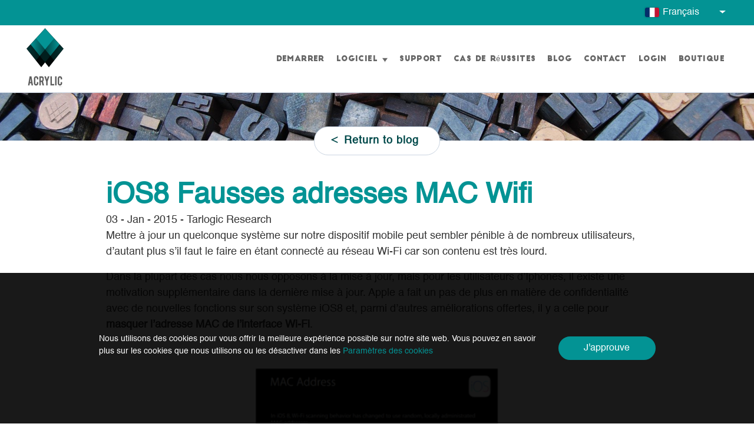

--- FILE ---
content_type: text/html; charset=UTF-8
request_url: https://www.acrylicwifi.com/fr/blog/ios8-fausses-adresses-mac-wifi/
body_size: 17009
content:
<!DOCTYPE html> <!-- HTML5 -->
<html lang="fr-FR">

<head>
  <meta http-equiv="X-UA-Compatible" content="IE=edge" />
  <meta charset="utf-8">
  <meta name="viewport" content="width=device-width, initial-scale=1">

  <meta name="google-site-verification" content="-VES3IMATvwGKydrVq1sRv_ZI0Q1buS2CTKmX7W2ezA" />

  <meta name='robots' content='index, follow, max-image-preview:large, max-snippet:-1, max-video-preview:-1' />
	<style>img:is([sizes="auto" i], [sizes^="auto," i]) { contain-intrinsic-size: 3000px 1500px }</style>
	<link rel="alternate" hreflang="es-es" href="https://www.acrylicwifi.com/blog/ios8-falsas-direcciones-mac-wifi/" />
<link rel="alternate" hreflang="en-us" href="https://www.acrylicwifi.com/en/blog/fake-ios8-wifi-mac-address/" />
<link rel="alternate" hreflang="fr-fr" href="https://www.acrylicwifi.com/fr/blog/ios8-fausses-adresses-mac-wifi/" />
<link rel="alternate" hreflang="de-de" href="https://www.acrylicwifi.com/de/blog/ios8-falsche-adressen-mac-wifi/" />
<link rel="alternate" hreflang="x-default" href="https://www.acrylicwifi.com/blog/ios8-falsas-direcciones-mac-wifi/" />

	<!-- This site is optimized with the Yoast SEO Premium plugin v22.6 (Yoast SEO v25.0) - https://yoast.com/wordpress/plugins/seo/ -->
	<title>iOS8 Fausses adresses MAC Wifi | Acrylic WiFi</title>
	<meta name="description" content="Apple met sa politique de confidentialité à jour via iOS8, envoie de faux MAC Wifi de manière aléatoire. Nous avons pu le vérifier en utilisant Acrylic Wifi Professionnel." />
	<link rel="canonical" href="https://www.acrylicwifi.com/fr/blog/ios8-fausses-adresses-mac-wifi/" />
	<meta property="og:locale" content="fr_FR" />
	<meta property="og:type" content="article" />
	<meta property="og:title" content="iOS8 Fausses adresses MAC Wifi | Acrylic WiFi" />
	<meta property="og:description" content="Apple met sa politique de confidentialité à jour via iOS8, envoie de faux MAC Wifi de manière aléatoire. Nous avons pu le vérifier en utilisant Acrylic Wifi Professionnel." />
	<meta property="og:url" content="https://www.acrylicwifi.com/fr/blog/ios8-fausses-adresses-mac-wifi/" />
	<meta property="og:site_name" content="Acrylic WiFi" />
	<meta property="article:publisher" content="https://www.facebook.com/AcrylicWiFi" />
	<meta property="article:author" content="https://www.facebook.com/AcrylicWiFi" />
	<meta property="article:published_time" content="2015-01-03T08:46:10+00:00" />
	<meta property="article:modified_time" content="2022-10-11T14:13:44+00:00" />
	<meta property="og:image" content="https://www.acrylicwifi.com/wp-content/uploads/2014/11/MAC-Address.png" />
	<meta property="og:image:width" content="469" />
	<meta property="og:image:height" content="292" />
	<meta property="og:image:type" content="image/png" />
	<meta name="author" content="Tarlogic Research" />
	<meta name="twitter:card" content="summary_large_image" />
	<meta name="twitter:creator" content="@AcrylicWiFi" />
	<meta name="twitter:site" content="@AcrylicWiFi" />
	<meta name="twitter:label1" content="Écrit par" />
	<meta name="twitter:data1" content="Tarlogic Research" />
	<meta name="twitter:label2" content="Durée de lecture estimée" />
	<meta name="twitter:data2" content="3 minutes" />
	<!-- / Yoast SEO Premium plugin. -->


<link rel='dns-prefetch' href='//challenges.cloudflare.com' />
<link rel="alternate" type="application/rss+xml" title="Acrylic WiFi &raquo; Flux" href="https://www.acrylicwifi.com/fr/feed/" />
<link rel="alternate" type="application/rss+xml" title="Acrylic WiFi &raquo; Flux des commentaires" href="https://www.acrylicwifi.com/fr/comments/feed/" />
					<link rel="shortcut icon" href="https://www.acrylicwifi.com/wp-content/uploads/2016/12/Logo_ACRYLIC_DEF.ipad_-27.png" type="image/x-icon" />
		
					<!-- Apple Touch Icon -->
			<link rel="apple-touch-icon" sizes="180x180" href="https://www.acrylicwifi.com/wp-content/uploads/2016/12/Logo_ACRYLIC_DEF.iphone_retina-27.png">
		
					<!-- Android Icon -->
			<link rel="icon" sizes="192x192" href="https://www.acrylicwifi.com/wp-content/uploads/2016/12/Logo_ACRYLIC_DEF.ipad_-27.png">
		
					<!-- MS Edge Icon -->
			<meta name="msapplication-TileImage" content="https://www.acrylicwifi.com/wp-content/uploads/2016/12/Logo_ACRYLIC_DEF.ipad_-27.png">
				<link rel="alternate" type="application/rss+xml" title="Acrylic WiFi &raquo; iOS8 Fausses adresses MAC Wifi Flux des commentaires" href="https://www.acrylicwifi.com/fr/blog/ios8-fausses-adresses-mac-wifi/feed/" />
<link rel='stylesheet' id='tar-promobar-css' href='https://www.acrylicwifi.com/wp-content/themes/Avada-Child-Theme/assets/css/1_components/promo_bar.css?ver=6.8.3' type='text/css' media='all' />
<link rel='stylesheet' id='eacf7-frontend-css' href='https://www.acrylicwifi.com/wp-content/plugins/essential-addons-for-contact-form-7/assets/css/frontend.css?ver=1.0.3' type='text/css' media='all' />
<link rel='stylesheet' id='eacf7-int-tel-input-css' href='https://www.acrylicwifi.com/wp-content/plugins/essential-addons-for-contact-form-7/assets/vendor/int-tel-input/css/intlTelInput.css?ver=23.7.4' type='text/css' media='all' />
<link rel='stylesheet' id='eacf7-datetimepicker-css' href='https://www.acrylicwifi.com/wp-content/plugins/essential-addons-for-contact-form-7/assets/vendor/datetimepicker/jquery.datetimepicker.min.css?ver=2.5.20' type='text/css' media='all' />
<link rel='stylesheet' id='eacf7-range-slider-css' href='https://www.acrylicwifi.com/wp-content/plugins/essential-addons-for-contact-form-7/assets/vendor/rangeslider/rangeslider.css?ver=2.3.2' type='text/css' media='all' />
<link rel='stylesheet' id='eacf7-font-awesome-css' href='https://www.acrylicwifi.com/wp-content/plugins/essential-addons-for-contact-form-7/assets/vendor/fontawesome/css/all.min.css?ver=6.0' type='text/css' media='all' />
<link rel='stylesheet' id='dashicons-css' href='https://www.acrylicwifi.com/wp-includes/css/dashicons.css?ver=6.8.3' type='text/css' media='all' />
<link rel='stylesheet' id='eacf7-select2-css' href='https://www.acrylicwifi.com/wp-content/plugins/essential-addons-for-contact-form-7/assets/vendor/select2/select2.min.css?ver=4.0.13' type='text/css' media='all' />
<style id='akismet-widget-style-inline-css' type='text/css'>

			.a-stats {
				--akismet-color-mid-green: #357b49;
				--akismet-color-white: #fff;
				--akismet-color-light-grey: #f6f7f7;

				max-width: 350px;
				width: auto;
			}

			.a-stats * {
				all: unset;
				box-sizing: border-box;
			}

			.a-stats strong {
				font-weight: 600;
			}

			.a-stats a.a-stats__link,
			.a-stats a.a-stats__link:visited,
			.a-stats a.a-stats__link:active {
				background: var(--akismet-color-mid-green);
				border: none;
				box-shadow: none;
				border-radius: 8px;
				color: var(--akismet-color-white);
				cursor: pointer;
				display: block;
				font-family: -apple-system, BlinkMacSystemFont, 'Segoe UI', 'Roboto', 'Oxygen-Sans', 'Ubuntu', 'Cantarell', 'Helvetica Neue', sans-serif;
				font-weight: 500;
				padding: 12px;
				text-align: center;
				text-decoration: none;
				transition: all 0.2s ease;
			}

			/* Extra specificity to deal with TwentyTwentyOne focus style */
			.widget .a-stats a.a-stats__link:focus {
				background: var(--akismet-color-mid-green);
				color: var(--akismet-color-white);
				text-decoration: none;
			}

			.a-stats a.a-stats__link:hover {
				filter: brightness(110%);
				box-shadow: 0 4px 12px rgba(0, 0, 0, 0.06), 0 0 2px rgba(0, 0, 0, 0.16);
			}

			.a-stats .count {
				color: var(--akismet-color-white);
				display: block;
				font-size: 1.5em;
				line-height: 1.4;
				padding: 0 13px;
				white-space: nowrap;
			}
		
</style>
<script type="text/javascript" defer="defer" src="https://www.acrylicwifi.com/wp-content/themes/Avada-Child-Theme/assets/js/menu_handler.js?ver=2.2.4" id="tar-menu-handler-defer-js"></script>
<script type="text/javascript" defer="defer" src="https://www.acrylicwifi.com/wp-content/themes/Avada-Child-Theme/assets/js/promoBar.js?ver=2.2.4" id="tar_promobar-defer-js"></script>
<script type="text/javascript" id="wpml-cookie-js-extra">
/* <![CDATA[ */
var wpml_cookies = {"wp-wpml_current_language":{"value":"fr","expires":1,"path":"\/"}};
var wpml_cookies = {"wp-wpml_current_language":{"value":"fr","expires":1,"path":"\/"}};
/* ]]> */
</script>
<script type="text/javascript" src="https://www.acrylicwifi.com/wp-content/plugins/sitepress-multilingual-cms/res/js/cookies/language-cookie.js?ver=474000" id="wpml-cookie-js" defer="defer" data-wp-strategy="defer"></script>
<script type="text/javascript" defer="defer" src="https://www.acrylicwifi.com/wp-content/themes/Avada-Child-Theme/assets/js/tar-global.js?ver=6.8.3" id="global-script-defer-js"></script>
<script type="text/javascript" defer="defer" src="https://www.acrylicwifi.com/wp-content/plugins/info-cookies/public/assets/js/cookies_bar.js?ver=0.0.6" id="infocookies-bar-script-defer-js"></script>
<link rel="EditURI" type="application/rsd+xml" title="RSD" href="https://www.acrylicwifi.com/xmlrpc.php?rsd" />
<meta name="generator" content="WordPress 6.8.3" />
<link rel='shortlink' href='https://www.acrylicwifi.com/fr/?p=10097' />
<link rel="alternate" title="oEmbed (JSON)" type="application/json+oembed" href="https://www.acrylicwifi.com/fr/wp-json/oembed/1.0/embed?url=https%3A%2F%2Fwww.acrylicwifi.com%2Ffr%2Fblog%2Fios8-fausses-adresses-mac-wifi%2F" />
<link rel="alternate" title="oEmbed (XML)" type="text/xml+oembed" href="https://www.acrylicwifi.com/fr/wp-json/oembed/1.0/embed?url=https%3A%2F%2Fwww.acrylicwifi.com%2Ffr%2Fblog%2Fios8-fausses-adresses-mac-wifi%2F&#038;format=xml" />
<meta name="generator" content="WPML ver:4.7.4 stt:1,4,3,2;" />
<style type="text/css">html{line-height:1.15;-webkit-text-size-adjust:100%}body{margin:0}main{display:block}h1{font-size:2em;margin:.67em 0}hr{box-sizing:content-box;height:0;overflow:visible}pre{font-family:monospace,monospace;font-size:1em}a{background-color:rgba(0,0,0,0)}abbr[title]{border-bottom:none;text-decoration:underline;text-decoration:underline dotted}b,strong{font-weight:bolder}code,kbd,samp{font-family:monospace,monospace;font-size:1em}small{font-size:80%}sub,sup{font-size:75%;line-height:0;position:relative;vertical-align:baseline}sub{bottom:-0.25em}sup{top:-0.5em}img{border-style:none}button,input,optgroup,select,textarea{font-family:inherit;font-size:100%;line-height:1.15;margin:0}button,input{overflow:visible}button,select{text-transform:none}button,[type=button],[type=reset],[type=submit]{-webkit-appearance:button}button::-moz-focus-inner,[type=button]::-moz-focus-inner,[type=reset]::-moz-focus-inner,[type=submit]::-moz-focus-inner{border-style:none;padding:0}button:-moz-focusring,[type=button]:-moz-focusring,[type=reset]:-moz-focusring,[type=submit]:-moz-focusring{outline:1px dotted ButtonText}fieldset{padding:.35em .75em .625em}legend{box-sizing:border-box;color:inherit;display:table;max-width:100%;padding:0;white-space:normal}progress{vertical-align:baseline}textarea{overflow:auto}[type=checkbox],[type=radio]{box-sizing:border-box;padding:0}[type=number]::-webkit-inner-spin-button,[type=number]::-webkit-outer-spin-button{height:auto}[type=search]{-webkit-appearance:textfield;outline-offset:-2px}[type=search]::-webkit-search-decoration{-webkit-appearance:none}::-webkit-file-upload-button{-webkit-appearance:button;font:inherit}details{display:block}summary{display:list-item}template{display:none}[hidden]{display:none}h1,h2,h3,h4,h5,h6{margin:0;padding:0;font-weight:500}:root{--tar-specific-accent-color: #039394;--tar-specific-accent-color-lightest: #f6f9fc;--tar-specific-color-btn: #039394;--tar-specific-color-btn-hover: #055454;--tar-specific-color-link: #039394;--tar-specific-color-link-hover: #055454}:root .template_color_home{--tar-specific-accent-color: #039394;--tar-specific-accent-color-lightest: #f6f9fc;--tar-specific-color-btn: #039394;--tar-specific-color-btn-hover: #055454;--tar-specific-color-link: #039394;--tar-specific-color-link-hover: #055454}:root .template_color_heatmaps{--tar-specific-accent-color: #6fae2c;--tar-specific-accent-color-lightest: #f6fcf7;--tar-specific-color-btn: #6fae2c;--tar-specific-color-btn-hover: #386904;--tar-specific-color-link: #6fae2c;--tar-specific-color-link-hover: #386904}:root .template_color_wifi_analyzer{--tar-specific-accent-color: #f97316;--tar-specific-accent-color-lightest: #fff7ed;--tar-specific-color-btn: #f97316;--tar-specific-color-btn-hover: #ea580c;--tar-specific-color-link: #f97316;--tar-specific-color-link-hover: #ea580c}:root .template_color_sniffer{--tar-specific-accent-color: #e31327;--tar-specific-accent-color-lightest: #fff8f8;--tar-specific-color-btn: #e31327;--tar-specific-color-btn-hover: #b0182d;--tar-specific-color-link: #e31327;--tar-specific-color-link-hover: #b0182d}:root .template_color_lea{--tar-specific-accent-color: #916aaa;--tar-specific-accent-color-lightest: #fefcff;--tar-specific-color-btn: #916aaa;--tar-specific-color-btn-hover: #6c4f7e;--tar-specific-color-link: #916aaa;--tar-specific-color-link-hover: #6c4f7e}:root .template_color_ble_analyzer{--tar-specific-accent-color: #0082fc;--tar-specific-accent-color-lightest: #f2f8ff;--tar-specific-color-btn: #0082fc;--tar-specific-color-btn-hover: #004c94;--tar-specific-color-link: #0082fc;--tar-specific-color-link-hover: #004c94}:root .template_color_professional{--tar-specific-accent-color: #f5b500;--tar-specific-accent-color-lightest: #fffef9;--tar-specific-color-btn: #f5b500;--tar-specific-color-btn-hover: #9e7600;--tar-specific-color-link: #f5b500;--tar-specific-color-link-hover: #9e7600}.tar-boxed-content{width:100%;max-width:1200px}.tar-wrapper{width:100%;display:flex;flex-wrap:wrap;gap:28px;margin:0px auto}.tar-wrapper--menu{gap:0;margin:0 auto;display:flex;flex-wrap:wrap;justify-content:space-between;align-items:center}.tar-wrapper--center{text-align:center}[class*=tar-column-]{width:100%}@media only screen and (min-width: 48em){.tar-wrapper--md-around{justify-content:space-around}.tar-wrapper--md-row-reverse{flex-direction:row-reverse}.tar-wrapper--center{justify-content:center}.tar-wrapper--vert_center{align-items:center}[class*=tar-column-]{width:calc(100% - 28px)}.tar-column-1{width:calc(8.3333333333% - 28px)}.tar-column-md-1{width:calc(8.3333333333% - 28px)}.tar-column-2{width:calc(16.6666666667% - 28px)}.tar-column-md-2{width:calc(16.6666666667% - 28px)}.tar-column-3{width:calc(25% - 28px)}.tar-column-md-3{width:calc(25% - 28px)}.tar-column-4{width:calc(33.3333333333% - 28px)}.tar-column-md-4{width:calc(33.3333333333% - 28px)}.tar-column-5{width:calc(41.6666666667% - 28px)}.tar-column-md-5{width:calc(41.6666666667% - 28px)}.tar-column-6{width:calc(50% - 28px)}.tar-column-md-6{width:calc(50% - 28px)}.tar-column-7{width:calc(58.3333333333% - 28px)}.tar-column-md-7{width:calc(58.3333333333% - 28px)}.tar-column-8{width:calc(66.6666666667% - 28px)}.tar-column-md-8{width:calc(66.6666666667% - 28px)}.tar-column-9{width:calc(75% - 28px)}.tar-column-md-9{width:calc(75% - 28px)}.tar-column-10{width:calc(83.3333333333% - 28px)}.tar-column-md-10{width:calc(83.3333333333% - 28px)}.tar-column-11{width:calc(91.6666666667% - 28px)}.tar-column-md-11{width:calc(91.6666666667% - 28px)}.tar-column-12{width:calc(100% - 28px)}.tar-column-md-12{width:calc(100% - 28px)}}@media only screen and (min-width: 75em){.tar-wrapper:not(.tar-wrapper--full-width){max-width:1200px}.tar-column-lg-1{width:calc(8.3333333333% - 28px)}.tar-column-lg-2{width:calc(16.6666666667% - 28px)}.tar-column-lg-3{width:calc(25% - 28px)}.tar-column-lg-4{width:calc(33.3333333333% - 28px)}.tar-column-lg-5{width:calc(41.6666666667% - 28px)}.tar-column-lg-6{width:calc(50% - 28px)}.tar-column-lg-7{width:calc(58.3333333333% - 28px)}.tar-column-lg-8{width:calc(66.6666666667% - 28px)}.tar-column-lg-9{width:calc(75% - 28px)}.tar-column-lg-10{width:calc(83.3333333333% - 28px)}.tar-column-lg-11{width:calc(91.6666666667% - 28px)}.tar-column-lg-12{width:calc(100% - 28px)}}@font-face{font-family:"Helvetica";src:local("Helvetica"),url("/wp-content/themes/Avada-Child-Theme/assets/fonts/subset-latin-cyrillic-Helvetica.woff2") format("woff2"),url("/wp-content/themes/Avada-Child-Theme/assets/fonts/subset-latin-cyrillic-Helvetica.woff") format("woff");font-display:swap;font-weight:500;text-rendering:auto;-webkit-font-smoothing:antialiased;-moz-osx-font-smoothing:grayscale}@font-face{font-family:"Helvetica-light";src:local("Helvetica Light"),local("Helvetica-Light"),url("/wp-content/themes/Avada-Child-Theme/assets/fonts/subset-latin-cyrillic-Helvetica.woff2") format("woff2"),url("/wp-content/themes/Avada-Child-Theme/assets/fonts/subset-latin-cyrillic-Helvetica.woff") format("woff");font-display:swap;font-weight:300;font-style:normal;text-rendering:auto;-webkit-font-smoothing:antialiased;-moz-osx-font-smoothing:grayscale}@font-face{font-family:"Helvetica-bold";src:local("Helvetica Bold"),local("Helvetica-Bold"),url("/wp-content/themes/Avada-Child-Theme/assets/fonts/subset-latin-cyrillic-Helvetica.woff2") format("woff2"),url("/wp-content/themes/Avada-Child-Theme/assets/fonts/subset-latin-cyrillic-Helvetica.woff") format("woff");font-display:swap;font-weight:700;font-style:normal;text-rendering:auto;-webkit-font-smoothing:antialiased;-moz-osx-font-smoothing:grayscale}@font-face{font-family:"Jonh";src:local("BigJohn"),url("/wp-content/themes/Avada-Child-Theme/assets/fonts/subset-latin-cyrillic-BigJohn.woff2") format("woff2"),url("/wp-content/themes/Avada-Child-Theme/assets/fonts/subset-latin-cyrillic-BigJohn.woff") format("woff");font-display:swap;text-rendering:auto;-webkit-font-smoothing:antialiased;-moz-osx-font-smoothing:grayscale}.tar-title-1{font-size:3.625rem;line-height:1.2;font-weight:700;letter-spacing:1px;margin:0 auto;text-wrap:balance}.tar-title-1--center{text-align:center}.tar-title-2{font-size:2.25rem;line-height:1.3;font-weight:700;letter-spacing:.6px;margin:0 auto;text-wrap:balance}.tar-title-2--center{text-align:center}.tar-title-3{font-size:1.75rem;line-height:1.3;font-weight:700;letter-spacing:.4px;margin:0 auto;text-wrap:balance}.tar-title-3--center{text-align:center}.tar-title-4{font-size:1.5rem;line-height:1.4;font-weight:700;letter-spacing:.3px;margin:0 auto;text-wrap:balance}.tar-title-4--center{text-align:center}.tar-title-5{font-size:1.25rem;line-height:1.4;font-weight:700;letter-spacing:.2px;margin:0 auto;text-wrap:balance}.tar-title-5--center{text-align:center}.tar-text-1{font-size:1.125rem;line-height:1.6;font-weight:500;letter-spacing:.2px;margin:0 auto;margin-bottom:1.25rem;text-wrap:balance}.tar-text-1--center{text-align:center}.tar-text-2{font-size:.9375rem;line-height:1.7;font-weight:500;letter-spacing:.1px;margin:0 auto;margin-bottom:.75rem;text-wrap:balance}.tar-text-2--center{text-align:center}.tar-details{font-size:.75rem;line-height:1.4;font-weight:500;margin:0 auto;text-wrap:balance}.tar-details--center{text-align:center}@media only screen and (min-width: 48em){.tar-title-1{font-size:4.625rem}.tar-title-2{font-size:2.5rem}}body{font-family:Helvetica,Arial,sans-serif;font-weight:500;text-rendering:optimizeLegibility}div{box-sizing:border-box}a{text-decoration:none;transition:linear 120ms;color:#039394;color:var(--tar-specific-color-link)}a:hover,a:active{color:#00494a;color:var(--tar-specific-color-link-hover)}button{cursor:pointer;padding:0px;border:0px;background:#fff}p{margin:0;margin-bottom:1rem}img{max-width:100%;height:auto}li{color:#333}strong{font-weight:700}code{color:#333;font-weight:500;padding:8px 15px;background-color:#f1f5f9;border:1px solid #cbd5e1;border-radius:4px;font-size:16px;display:block;white-space:pre-wrap;margin-bottom:15px}.teaser{-webkit-filter:blur(5px);filter:blur(5px);transition:all 300ms 120ms}.teaser.lazyloaded{-webkit-filter:blur(0);filter:blur(0)}.blur_lazyload{position:absolute;top:0;left:0;width:100%;height:100%;background-size:cover;opacity:1;transition:opacity 400ms}.lazyloaded+.blur_lazyload{opacity:0}.tar-button{padding:.75rem 1.25rem;border-radius:100px;display:inline-flex;align-items:center;font-size:.9375rem;cursor:pointer;letter-spacing:.3px}.tar-button .tar-button__icon{width:1rem;height:1rem}.tar-button--sm{padding:.375rem .75rem}.tar-button--xl{padding:.875rem 1.75rem;font-size:1.25rem}.tar-button--xl .tar-button__icon{width:1.25rem;height:1.25rem}.tar-button--primary{color:#fff;background-color:#039394;background-color:var(--tar-specific-color-btn);border:0}.tar-button--primary:active,.tar-button--primary:hover{color:#fff;background-color:#00494a;background-color:var(--tar-specific-color-btn-hover)}.tar-button--ghost{background-color:rgba(0,0,0,0);color:#039394;color:var(--tar-specific-color-btn);border:0}.tar-button--ghost:active,.tar-button--ghost:hover{color:#00494a;color:var(--tar-specific-color-btn-hover)}.tar-button__icon{margin-left:.75rem}.tar-notify{border-left:3px solid;color:#333;padding:.875rem 1.125rem;line-height:1.4;margin-bottom:2rem;margin-top:1rem;display:inline-flex}.tar-notify .tar-notify__icon{fill:currentColor;width:1.3rem;height:1.3rem;margin-right:.875rem}.tar-notify .tar-notify__container{text-align:left}.tar-notify p{margin:0}.tar-notify a{color:#333;text-decoration:underline}.tar-notify--info{background:#edf2f9;border-color:#688eda}.tar-notify--info .tar-notify__icon{fill:#688eda}.tar-notify--warn{background:#fcf5d0;border-color:#f3d728}.tar-notify--warn .tar-notify__icon{fill:#f3d728}.tar-notify--error{background:#ffecec;border-color:#cf3d3d}.tar-notify--error .tar-notify__icon{fill:#cf3d3d}.section{padding:1.5rem 1rem}.section--bg-gray{background-color:#f1f5f9}.section--bg-image{background-repeat:no-repeat}.section--site-survey{background-image:url("https://www.acrylicwifi.com/wp-content/themes/Avada-Child-Theme/images/map3d.png");background-position:left -427px top -141px}.section--site-suvey-coverage{background-image:url("https://www.acrylicwifi.com/wp-content/themes/Avada-Child-Theme/images/site-survey-coverage.jpg");background-size:cover}.section__subtitle{font-size:18px;text-align:center;max-width:750px;line-height:1.5;margin:0 auto;margin-bottom:40px;font-weight:500}.section__subtitle--left{text-align:left;max-width:100%}.section__second_title{font-size:20px;font-weight:700;color:#333;margin-bottom:20px;text-align:left}.section__second_title--white{color:#fff;font-size:26px;line-height:1.4;letter-spacing:1px}.section .section__text{width:100%;font-size:16px;text-align:left;line-height:1.6;font-weight:500}.section .section__text--white{color:#fff;font-size:18px;letter-spacing:1px;line-height:1.4}.section .section__text--white a{font-size:18px;letter-spacing:1px;line-height:1.4}.section .section__text--white strong{color:#fff !important}.panel.panel--inverted .tar-wrapper{flex-direction:column-reverse}.panel-title-logo{display:flex;align-items:center;margin-bottom:1.5rem}.panel-title-logo .tar-text-1{margin-bottom:0}.panel-logo{padding-right:.75rem}.panel-description{margin-bottom:1.25rem}.panel-feature-list{padding-left:.75rem;margin-bottom:1.5rem;list-style:none}.panel-feature-list li{margin-bottom:.625rem}.panel-feature-list li svg{fill:var(--tar-specific-accent-color);margin-right:.5rem;position:relative;top:.3rem}.panel-buttons{margin-top:1.25rem;text-align:center}.panel-buttons .tar-button{margin:.5rem 0}@media only screen and (min-width: 30em){.panel-buttons{text-align:left}}@media only screen and (min-width: 48em){.section{padding:2.5rem 1.5rem}.section__title{max-width:100%}}@media only screen and (min-width: 75em){.section{padding:4.5rem 0}.panel.panel--inverted .tar-wrapper{flex-direction:row}}@media(min-width: 1024px){.section--site-survey{background-image:url("https://www.acrylicwifi.com/wp-content/themes/Avada-Child-Theme/images/map3d.png");background-position:left -347px top -141px}}@media(min-width: 1200px){.section--site-survey{background-image:url("https://www.acrylicwifi.com/wp-content/themes/Avada-Child-Theme/images/map3d.png");background-position:calc(-274px + 20%)}}html body .zls-btnmn{z-index:9999 !important}.fusion-mobile-nav-item.menu-item-language{display:none}.fusion-secondary-header .lang_sel_list_horizontal{text-align:right}.fusion-secondary-header .lang_sel_list_horizontal .wpml-ls-item{background-color:rgba(0,0,0,0)}.fusion-secondary-header .lang_sel_list_horizontal .wpml-ls-item a{background-color:rgba(0,0,0,0);color:#fff;font-family:Helvetica,Arial,sans-serif}.fusion-secondary-header .lang_sel_list_horizontal .wpml-ls-item a:hover{background-color:rgba(0,0,0,0);color:#666}body.page:not(.template_color_professional):not(.template_color_heatmaps):not(.template_color_sniffer) strong{font-family:Helvetica,Arial,sans-serif;font-weight:700}.wpml-ls-statics-shortcode_actions.wpml-ls.wpml-ls-legacy-dropdown{float:right;position:relative;width:auto}.wpml-ls-statics-shortcode_actions.wpml-ls.wpml-ls-legacy-dropdown ul{border:0}.bar_top .wpml-ls-statics-shortcode_actions.wpml-ls.wpml-ls-legacy-dropdown{padding-left:calc(100% - 160px)}.bar_top .wpml-ls-statics-shortcode_actions.wpml-ls.wpml-ls-legacy-dropdown .wpml-ls-link,.bar_top .wpml-ls-statics-shortcode_actions.wpml-ls.wpml-ls-legacy-dropdown .wpml-ls-item-toggle{padding:12px 15px}.bar_top .wpml-ls-statics-shortcode_actions.wpml-ls.wpml-ls-legacy-dropdown ul{display:inline-block}.bar_top .wpml-ls-statics-shortcode_actions.wpml-ls.wpml-ls-legacy-dropdown ul .wpml-ls-link span{color:#055454}.wpml-ls-statics-shortcode_actions.wpml-ls.wpml-ls-legacy-dropdown .wpml-ls-slot-shortcode_actions.wpml-ls-item.wpml-ls-current-language .wpml-ls-item-toggle{background-color:rgba(0,0,0,0) !important;color:#fff;font-family:Helvetica,Arial,sans-serif;border:0 !important;padding:13px 15px !important;padding-right:40px !important;white-space:nowrap}.wpml-ls-statics-shortcode_actions.wpml-ls.wpml-ls-legacy-dropdown .wpml-ls-slot-shortcode_actions.wpml-ls-item.wpml-ls-current-language .wpml-ls-item-toggle:after{border-top:5px solid #fff;right:-5px}.wpml-ls-statics-shortcode_actions.wpml-ls.wpml-ls-legacy-dropdown ul{top:auto !important}.wpml-ls-statics-shortcode_actions.wpml-ls.wpml-ls-legacy-dropdown .wpml-ls-link{padding:13px 15px !important;font-family:Helvetica,Arial,sans-serif;color:#055454;background:#fff;white-space:nowrap}.wpml-ls-statics-shortcode_actions.wpml-ls.wpml-ls-legacy-dropdown .wpml-ls-link:hover{background:#f1f5f9}.wpml-ls-statics-shortcode_actions.wpml-ls.wpml-ls-legacy-dropdown .wpml-ls-flag{border-radius:3px;box-shadow:0px 0px 3px rgba(0,0,0,.35);width:24px;height:16px}.wpml-ls-legacy-dropdown{width:15.5em;max-width:100%}.wpml-ls-legacy-dropdown>ul{position:relative;padding:0;margin:0 !important;list-style-type:none}.wpml-ls-legacy-dropdown .wpml-ls-current-language:hover .wpml-ls-sub-menu,.wpml-ls-legacy-dropdown .wpml-ls-current-language:focus .wpml-ls-sub-menu{visibility:visible}.wpml-ls-legacy-dropdown .wpml-ls-item{padding:0;margin:0;list-style-type:none}.wpml-ls-legacy-dropdown a{display:block;text-decoration:none;color:#444;border:1px solid #cdcdcd;background-color:#fff;padding:5px 10px;line-height:1}.wpml-ls-legacy-dropdown a span{vertical-align:middle}.wpml-ls-legacy-dropdown a.wpml-ls-item-toggle{position:relative;padding-right:calc(10px + .7em + .7em)}.rtl .wpml-ls-legacy-dropdown a.wpml-ls-item-toggle{padding-right:10px;padding-left:calc(10px + .7em + .7em)}.wpml-ls-legacy-dropdown a.wpml-ls-item-toggle:after{content:"";vertical-align:middle;display:inline-block;border:.35em solid rgba(0,0,0,0);border-top:.5em solid;position:absolute;right:10px;top:calc(50% - .175em)}.rtl .wpml-ls-legacy-dropdown a.wpml-ls-item-toggle:after{right:auto;left:10px}.wpml-ls-legacy-dropdown a:hover,.wpml-ls-legacy-dropdown a:focus,.wpml-ls-legacy-dropdown .wpml-ls-current-language:hover>a{color:#000;background:#eee}.wpml-ls-legacy-dropdown .wpml-ls-sub-menu{visibility:hidden;position:absolute;top:100%;right:0;left:0;border-top:1px solid #cdcdcd;padding:0;margin:0;list-style-type:none;z-index:101}.wpml-ls-legacy-dropdown .wpml-ls-sub-menu a{border-width:0 1px 1px 1px}.wpml-ls-legacy-dropdown .wpml-ls-flag{display:inline;vertical-align:middle;width:18px;height:12px}.wpml-ls-legacy-dropdown .wpml-ls-flag+span{margin-left:.4em}.rtl .wpml-ls-legacy-dropdown .wpml-ls-flag+span{margin-left:0;margin-right:.4em}</style><style type="text/css" id="css-fb-visibility">@media screen and (max-width: 640px){.fusion-no-small-visibility{display:none !important;}body .sm-text-align-center{text-align:center !important;}body .sm-text-align-left{text-align:left !important;}body .sm-text-align-right{text-align:right !important;}body .sm-flex-align-center{justify-content:center !important;}body .sm-flex-align-flex-start{justify-content:flex-start !important;}body .sm-flex-align-flex-end{justify-content:flex-end !important;}body .sm-mx-auto{margin-left:auto !important;margin-right:auto !important;}body .sm-ml-auto{margin-left:auto !important;}body .sm-mr-auto{margin-right:auto !important;}body .fusion-absolute-position-small{position:absolute;top:auto;width:100%;}.awb-sticky.awb-sticky-small{ position: sticky; top: var(--awb-sticky-offset,0); }}@media screen and (min-width: 641px) and (max-width: 1024px){.fusion-no-medium-visibility{display:none !important;}body .md-text-align-center{text-align:center !important;}body .md-text-align-left{text-align:left !important;}body .md-text-align-right{text-align:right !important;}body .md-flex-align-center{justify-content:center !important;}body .md-flex-align-flex-start{justify-content:flex-start !important;}body .md-flex-align-flex-end{justify-content:flex-end !important;}body .md-mx-auto{margin-left:auto !important;margin-right:auto !important;}body .md-ml-auto{margin-left:auto !important;}body .md-mr-auto{margin-right:auto !important;}body .fusion-absolute-position-medium{position:absolute;top:auto;width:100%;}.awb-sticky.awb-sticky-medium{ position: sticky; top: var(--awb-sticky-offset,0); }}@media screen and (min-width: 1025px){.fusion-no-large-visibility{display:none !important;}body .lg-text-align-center{text-align:center !important;}body .lg-text-align-left{text-align:left !important;}body .lg-text-align-right{text-align:right !important;}body .lg-flex-align-center{justify-content:center !important;}body .lg-flex-align-flex-start{justify-content:flex-start !important;}body .lg-flex-align-flex-end{justify-content:flex-end !important;}body .lg-mx-auto{margin-left:auto !important;margin-right:auto !important;}body .lg-ml-auto{margin-left:auto !important;}body .lg-mr-auto{margin-right:auto !important;}body .fusion-absolute-position-large{position:absolute;top:auto;width:100%;}.awb-sticky.awb-sticky-large{ position: sticky; top: var(--awb-sticky-offset,0); }}</style>

<script type="application/ld+json" class="saswp-schema-markup-output">
[{"@context":"https:\/\/schema.org\/","@graph":[{"@context":"https:\/\/schema.org\/","@type":"SiteNavigationElement","@id":"https:\/\/www.acrylicwifi.com\/fr\/#Main menu","name":"Inicio","url":"https:\/\/www.acrylicwifi.com\/"},{"@context":"https:\/\/schema.org\/","@type":"SiteNavigationElement","@id":"https:\/\/www.acrylicwifi.com\/fr\/#Main menu","name":"Productos","url":"https:\/\/www.acrylicwifi.com\/REMOVE"},{"@context":"https:\/\/schema.org\/","@type":"SiteNavigationElement","@id":"https:\/\/www.acrylicwifi.com\/fr\/#Main menu","name":"Troubleshooting","url":"https:\/\/www.acrylicwifi.com\/REMOVE"},{"@context":"https:\/\/schema.org\/","@type":"SiteNavigationElement","@id":"https:\/\/www.acrylicwifi.com\/fr\/#Main menu","name":"Acrylic Wi-Fi Analyzer","url":"https:\/\/www.acrylicwifi.com\/wifi-analyzer\/"},{"@context":"https:\/\/schema.org\/","@type":"SiteNavigationElement","@id":"https:\/\/www.acrylicwifi.com\/fr\/#Main menu","name":"Acrylic Bluetooth LE Analyzer","url":"https:\/\/www.acrylicwifi.com\/bluetooth-analyzer\/"},{"@context":"https:\/\/schema.org\/","@type":"SiteNavigationElement","@id":"https:\/\/www.acrylicwifi.com\/fr\/#Main menu","name":"Planning & site survey","url":"https:\/\/www.acrylicwifi.com\/REMOVE"},{"@context":"https:\/\/schema.org\/","@type":"SiteNavigationElement","@id":"https:\/\/www.acrylicwifi.com\/fr\/#Main menu","name":"Acrylic Wi-Fi Heatmaps","url":"https:\/\/www.acrylicwifi.com\/wifi-heatmaps\/"},{"@context":"https:\/\/schema.org\/","@type":"SiteNavigationElement","@id":"https:\/\/www.acrylicwifi.com\/fr\/#Main menu","name":"Sniffing","url":"https:\/\/www.acrylicwifi.com\/REMOVE"},{"@context":"https:\/\/schema.org\/","@type":"SiteNavigationElement","@id":"https:\/\/www.acrylicwifi.com\/fr\/#Main menu","name":"Acrylic Wi-Fi Sniffer","url":"https:\/\/www.acrylicwifi.com\/wifi-sniffer\/"},{"@context":"https:\/\/schema.org\/","@type":"SiteNavigationElement","@id":"https:\/\/www.acrylicwifi.com\/fr\/#Main menu","name":"Investigation","url":"https:\/\/www.acrylicwifi.com\/REMOVE"},{"@context":"https:\/\/schema.org\/","@type":"SiteNavigationElement","@id":"https:\/\/www.acrylicwifi.com\/fr\/#Main menu","name":"Acrylic Wi-Fi LEA","url":"https:\/\/www.acrylicwifi.com\/wifi-lawenforcement\/"},{"@context":"https:\/\/schema.org\/","@type":"SiteNavigationElement","@id":"https:\/\/www.acrylicwifi.com\/fr\/#Main menu","name":"Formacion","url":"https:\/\/www.acrylicwifi.com\/documentacion\/"},{"@context":"https:\/\/schema.org\/","@type":"SiteNavigationElement","@id":"https:\/\/www.acrylicwifi.com\/fr\/#Main menu","name":"Casos de exito","url":"https:\/\/www.acrylicwifi.com\/casos-de-exito-experiencia-de-cliente-programas-software-herramientas-wifi\/"},{"@context":"https:\/\/schema.org\/","@type":"SiteNavigationElement","@id":"https:\/\/www.acrylicwifi.com\/fr\/#Main menu","name":"Blog","url":"https:\/\/www.acrylicwifi.com\/blog\/"},{"@context":"https:\/\/schema.org\/","@type":"SiteNavigationElement","@id":"https:\/\/www.acrylicwifi.com\/fr\/#Main menu","name":"Contacto","url":"https:\/\/www.acrylicwifi.com\/contacto\/"},{"@context":"https:\/\/schema.org\/","@type":"SiteNavigationElement","@id":"https:\/\/www.acrylicwifi.com\/fr\/#Main menu","name":"Mi cuenta","url":"https:\/\/store.acrylicwifi.com\/area-cliente\/"},{"@context":"https:\/\/schema.org\/","@type":"SiteNavigationElement","@id":"https:\/\/www.acrylicwifi.com\/fr\/#Main menu","name":"Comprar","url":"https:\/\/store.acrylicwifi.com\/"}]},

{"@context":"https:\/\/schema.org\/","@type":"BreadcrumbList","@id":"https:\/\/www.acrylicwifi.com\/fr\/blog\/ios8-fausses-adresses-mac-wifi\/#breadcrumb","itemListElement":[{"@type":"ListItem","position":1,"item":{"@id":"https:\/\/www.acrylicwifi.com\/fr\/","name":"Acrylic WiFi"}},{"@type":"ListItem","position":2,"item":{"@id":"https:\/\/www.acrylicwifi.com\/fr\/blog\/ios8-fausses-adresses-mac-wifi\/","name":"iOS8 Fausses adresses MAC Wifi"}}]},

{"@context":"https:\/\/schema.org\/","@type":"Article","@id":"https:\/\/www.acrylicwifi.com\/fr\/blog\/ios8-fausses-adresses-mac-wifi\/#Article","url":"https:\/\/www.acrylicwifi.com\/fr\/blog\/ios8-fausses-adresses-mac-wifi\/","inLanguage":"fr-FR","mainEntityOfPage":"https:\/\/www.acrylicwifi.com\/fr\/blog\/ios8-fausses-adresses-mac-wifi\/","headline":"iOS8 Fausses adresses MAC Wifi","description":"Apple met sa politique de confidentialit\u00e9 \u00e0 jour via iOS8, envoie de faux MAC Wifi de mani\u00e8re al\u00e9atoire. Nous avons pu le v\u00e9rifier en utilisant Acrylic Wifi Professionnel.","articleBody":"Mettre \u00e0 jour un quelconque syst\u00e8me sur notre dispositif mobile peut sembler p\u00e9nible \u00e0 de nombreux utilisateurs, d'autant plus s'il faut le faire en \u00e9tant connect\u00e9 au r\u00e9seau Wi-Fi car son contenu est tr\u00e8s lourd.    Dans la plupart des cas nous nous opposons \u00e0 la mise \u00e0 jour, mais pour les utilisateurs d'Iphones, il existe une motivation suppl\u00e9mentaire dans la derni\u00e8re mise \u00e0 jour. Apple a fait un pas de plus en mati\u00e8re de confidentialit\u00e9 avec de nouvelles fonctions sur son syst\u00e8me iOS8 et, parmi d'autres am\u00e9liorations offertes, il y a celle pour masquer l'adresse MAC de l'interface Wi-Fi.        Lorsque nous laissons l'interface Wi-Fi de notre dispositif mobile allum\u00e9e, si celle-ci n'est pas connect\u00e9e \u00e0 un r\u00e9seau Wi-Fi, elle continue \u00e0 envoyer des paquets en mode broadcast pour essayer de conna\u00eetre de nouveaux r\u00e9seaux et se connecter si possible. Cela signifie qu'il peut y avoir des commerces proches de nous en train de surveiller de nouvelles adresses MAC, qui les stockent et les analysent en profondeur, pour tenter de comprendre le comportement des utilisateurs, qu'ils soient nouveaux ou r\u00e9currents, et exploiter toutes les informations au maximum afin de pouvoir offrir des services plus personnalis\u00e9s.        Apple a mis en oeuvre une couche de s\u00e9curit\u00e9 suppl\u00e9mentaire \u00e0 l'int\u00e9rieur du syst\u00e8me iOS8 pour en finir avec ce type de pratiques bas\u00e9es sur des scanners Wi-Fi. La solution trouv\u00e9e par Apple est simple : \u00e0 chaque fois qu'il lance un Probe Request, la MAC wifi qu'il envoie est diff\u00e9rente, g\u00e9n\u00e9r\u00e9e de mani\u00e8re interne. De cette fa\u00e7on, celui qui est en train de surveiller l'entourage ne conna\u00eetra jamais la MAC originale et il lui sera impossible d'identifier l'utilisateur et ses go\u00fbts.    \u00c0 Acrylic nous avons fait un essai avec Acrylic Wi-Fi Analyzer (l'iPhone ne doit \u00eatre connect\u00e9 \u00e0 aucun r\u00e9seau),:     \tNous lan\u00e7ons Acrylic Wi-Fi Analyzer   \tNous activons le mode promiscuous (capture en mode moniteur \u00e0 l'aide d'un sniffer wifi) afin de capter tout le trafic g\u00e9n\u00e9r\u00e9 aux alentours.   \tStart, nous attendons quelques instants et nous voyons (Devices requesting networks) :        Si nous examinons bien, pour le dispositif Apple, nous avons 3 MAC wifi diff\u00e9rents dans un intervalle de 2 minutes. Celui qui est en train de surveiller le r\u00e9seau va penser qu'il s'agit de 3 dispositifs diff\u00e9rents.    Et c'est seulement une des mises \u00e0 jour qu'Apple est en train d'\u00e9laborer pour tenter d'assurer la confidentialit\u00e9 de l'utilisateur. Il en viendra s\u00fbrement d'autres.    &nbsp;","keywords":"","datePublished":"2015-01-03T09:46:10+01:00","dateModified":"2022-10-11T16:13:44+02:00","author":{"@type":"Person","name":"Tarlogic Research","description":"Tarlogic is an european company focused on cybersecurity and advanced WiFi analysis. \r\nWe are Wi-Fi enthusiasts and we develop WiFi software to improve the security, monitoring, coverage and performance of wireless networks.","url":"https:\/\/www.acrylicwifi.com\/fr\/blog\/author\/administrador\/","sameAs":["https:\/\/www.acrylicwifi.com\/","https:\/\/www.facebook.com\/AcrylicWiFi","AcrylicWiFi"],"image":{"@type":"ImageObject","url":"https:\/\/secure.gravatar.com\/avatar\/85f82668f622bdd361be72c5fe2b8e42811d64ca41e775c9bb35b37f270418d8?s=96&d=mm&r=g","height":96,"width":96}},"editor":{"@type":"Person","name":"Tarlogic Research","description":"Tarlogic is an european company focused on cybersecurity and advanced WiFi analysis. \r\nWe are Wi-Fi enthusiasts and we develop WiFi software to improve the security, monitoring, coverage and performance of wireless networks.","url":"https:\/\/www.acrylicwifi.com\/fr\/blog\/author\/administrador\/","sameAs":["https:\/\/www.acrylicwifi.com\/","https:\/\/www.facebook.com\/AcrylicWiFi","AcrylicWiFi"],"image":{"@type":"ImageObject","url":"https:\/\/secure.gravatar.com\/avatar\/85f82668f622bdd361be72c5fe2b8e42811d64ca41e775c9bb35b37f270418d8?s=96&d=mm&r=g","height":96,"width":96}},"publisher":{"@type":"Organization","name":"Acrylic WiFi","url":"https:\/\/www.acrylicwifi.com","logo":{"@type":"ImageObject","url":"https:\/\/www.acrylicwifi.com\/wp-content\/uploads\/2017\/01\/logotipo_1.png","width":"153","height":"58"}},"image":[{"@type":"ImageObject","@id":"https:\/\/www.acrylicwifi.com\/fr\/blog\/ios8-fausses-adresses-mac-wifi\/#primaryimage","url":"https:\/\/www.acrylicwifi.com\/wp-content\/uploads\/2014\/11\/MAC-Address-1200x747.png","width":"1200","height":"747"},{"@type":"ImageObject","url":"https:\/\/www.acrylicwifi.com\/wp-content\/uploads\/2014\/11\/MAC-Address-1200x900.png","width":"1200","height":"900"},{"@type":"ImageObject","url":"https:\/\/www.acrylicwifi.com\/wp-content\/uploads\/2014\/11\/MAC-Address-1200x675.png","width":"1200","height":"675"},{"@type":"ImageObject","url":"https:\/\/www.acrylicwifi.com\/wp-content\/uploads\/2014\/11\/MAC-Address-469x469.png","width":"469","height":"469"},{"@type":"ImageObject","url":"https:\/\/www.acrylicwifi.com\/wp-content\/uploads\/2014\/11\/MAC-Address-300x186.png","width":0,"height":0,"caption":"MAC Address Wifi"},{"@type":"ImageObject","url":"https:\/\/www.acrylicwifi.com\/wp-content\/uploads\/2022\/10\/IOS_8_logo.png","width":456,"height":456,"caption":"random wifi Mac apple"},{"@type":"ImageObject","url":"https:\/\/www.acrylicwifi.com\/wp-content\/uploads\/2022\/10\/mac_wifi_random_ios_apple.png","width":936,"height":431,"caption":"wifi mac random ios iphone"}]}]
</script>

<style type="text/css">.bar_top{min-height:40px;height:42.83px;background:#039394;background:var(--tar-specific-accent-color)}.bar_menu{border-bottom:1px solid #cbd5e1;position:relative;z-index:12;transition:ease-out 150ms;display:flex;justify-content:space-between;flex-wrap:wrap}.bar_menu__logo{max-width:100px;padding:5px}.menu__hamburger{position:relative;margin:7px 1rem;width:48px;height:48px;background-position:center center;background-repeat:no-repeat}.menu{max-height:0;opacity:0;overflow:hidden;transition:max-height .4s ease 0s;width:100%;position:absolute;top:100%;left:0;background:#fff}.menu.active{opacity:1;max-height:calc(100vh - 100%) !important;overflow:auto}.main_menu{list-style:none;padding:0;margin:0}.main_menu .menu-item{border-top:1px solid #cbd5e1;position:relative}.main_menu .menu-item a{color:#666;letter-spacing:.4px;font-weight:400;font-size:1.3rem;padding:1.175rem 2rem;font-family:"Helvetica",sans-serif;display:flex;align-items:center}.main_menu .menu-item a:hover,.main_menu .menu-item a:focus{color:#055454;color:var(--tar-specific-color-link-hover)}.main_menu .menu-item.current-menu-item a{color:#055454;color:var(--tar-specific-color-link-hover)}.main_menu .menu-item .sub-menu{padding:0}.main_menu .menu-item .sub-menu .menu-item{padding-left:1.25rem}.main_menu>.menu-item:last-child{border-bottom:1px solid #cbd5e1}.main_menu .fusion-main-menu-search{display:none}@media only screen and (min-width: 75em){.header{margin-top:139px}.header__bars{position:fixed;top:0;width:100%;display:block;z-index:100;background:#fff}.header__bars.sticky{z-index:99}.header__bars.sticky .main_menu>.menu-item:not(.tar_btn_menu)>a{padding:1.5rem 0;border-width:0}.header__bars.sticky .bar_top{height:0px;padding:0px;min-height:auto;overflow:hidden}.bar_menu__logo{max-width:130px}.bar_top{transition:linear 80ms}.bar_menu{height:115px;align-items:center}.menu__hamburger{opacity:0;pointer-events:none}.menu{background:rgba(0,0,0,0);position:static;display:inline-flex;justify-content:flex-end;align-items:center;opacity:1;width:auto;height:0;overflow:visible;flex:1}.menu.active{max-height:0;overflow:visible}.main_menu{display:inline-flex;height:100%;justify-content:flex-end;align-items:center}.main_menu .menu-item{padding:0 .625rem;height:100%;display:flex;align-items:center;border-top:2px solid rgba(0,0,0,0);border-top:0;position:relative}.main_menu .menu-item:hover{border-color:#fff;color:#fff}.main_menu .menu-item a{padding:2.75rem 0;font-family:"Jonh",Sans-serif;font-size:13px;font-weight:500;border-top:2px solid rgba(0,0,0,0);transition:120ms linear}.main_menu .menu-item .sub-menu{display:inline;position:absolute;top:calc(100% - 2px);left:0;height:auto;background:#fff;padding:0;opacity:0;pointer-events:none;transition:opacity 100ms linear 5ms}.main_menu .menu-item .sub-menu li.menu-item{padding:0;display:block;height:auto}.main_menu .menu-item .sub-menu li.menu-item a{color:#333;border:0px;height:auto;padding:.9rem .625rem;font-weight:400;width:100%;box-sizing:border-box}.main_menu .menu-item .sub-menu li.menu-item a:hover{background-color:#f1f5f9}.main_menu .menu-item:hover .sub-menu,.main_menu .menu-item:focus .sub-menu{opacity:1;pointer-events:all}.main_menu>.menu-item:last-child{border-bottom:0}}.has-mega-menu .megamenu-category{padding:1.175rem 2rem;color:#333;display:block;text-align:center;border-bottom:.0625rem solid #ddd;font-weight:900;font-size:13px;columns:#666}.has-mega-menu>.megamenu-category{cursor:pointer;color:#666;letter-spacing:.4px;font-weight:400;font-size:1.3rem;display:flex;align-items:center}.has-mega-menu>.megamenu-category:hover,.has-mega-menu>.megamenu-category:focus{color:#055454;color:var(--tar-specific-color-link-hover)}.has-mega-menu>.megamenu-category:after{content:"";vertical-align:middle;display:inline;border:.35em solid rgba(0,0,0,0);border-top:.5em solid;position:relative;transform:translateY(0.3rem);float:right;margin-left:.5rem;top:-2px}.has-mega-menu li{border:0}.has-mega-menu.active>.sub-menu{opacity:1 !important;pointer-events:all !important;height:auto !important;box-shadow:0 5px 8px -5px rgba(0,0,0,.16)}.has-mega-menu>.sub-menu{box-sizing:border-box;text-align:left;list-style:none;padding:0;background:#fff;opacity:0 !important;pointer-events:none !important;height:0 !important;overflow:hidden !important}.has-mega-menu>.sub-menu li{border:0}.has-mega-menu>.sub-menu .mega-menu-column{pointer-events:none;padding:0rem 1rem 1rem !important;border:0}.has-mega-menu>.sub-menu .mega-menu-column a{font-size:.9375rem}.has-mega-menu>.sub-menu .mega-menu-column .sub-menu{list-style:none;padding:0;opacity:1 !important;pointer-events:all !important;height:auto !important}.has-mega-menu>.sub-menu .mega-menu-column .sub-menu li{padding-left:0}.has-mega-menu>.sub-menu .mega-menu-column .sub-menu li a{font-family:Helvetica,Arial,sans-serif}.service-icon a{position:relative !important;padding-left:3.5rem !important;line-height:2 !important;display:flex;align-items:center}.service-icon a:before{content:"";display:block;position:absolute;left:1rem;width:2rem;height:2rem;background-repeat:no-repeat;background-size:contain}.service-icon.visible.wifi-analyzer a:before{background-image:url(https://www.acrylicwifi.com/wp-content/themes/Avada-Child-Theme/images/wifi-analyzer.svg)}.service-icon.visible.ble-analyzer a:before{background-image:url(https://www.acrylicwifi.com/wp-content/themes/Avada-Child-Theme/images/ble-analyzer.svg)}.service-icon.visible.heatmaps a:before{background-image:url(https://www.acrylicwifi.com/wp-content/themes/Avada-Child-Theme/images/heatmaps.svg)}.service-icon.visible.sniffer a:before{background-image:url(https://www.acrylicwifi.com/wp-content/themes/Avada-Child-Theme/images/sniffer.svg)}.service-icon.visible.lea a:before{background-image:url(https://www.acrylicwifi.com/wp-content/themes/Avada-Child-Theme/images/lea.svg)}@media only screen and (min-width: 75em){.has-mega-menu .megamenu-category,.has-mega-menu>.megamenu-category{font-family:"Jonh",Sans-serif;font-size:13px;font-weight:500;text-align:left;border-bottom:0}.has-mega-menu .megamenu-category{padding:1rem 0;border-top:0}.has-mega-menu>.megamenu-category{padding:2.75rem 0;border-top:2px solid rgba(0,0,0,0);transition:120ms linear}.has-mega-menu.active>.sub-menu{padding:0 calc((100% - 1200px)/2)}.has-mega-menu ul.sub-menu .mega-menu-column{padding:1rem 1rem 2rem !important}.has-mega-menu ul.sub-menu .mega-menu-column a{text-align:left;border-bottom:0}li.mega-menu-column{width:100%;max-width:100%;min-height:1px;padding:10px 25px;flex:1 0 calc(25% - 2rem);max-width:calc(25% - 2rem);margin:0 auto}.has-mega-menu{position:static !important}li.has-mega-menu .sub-menu{width:100%;position:absolute;top:116px;z-index:100;left:0px;right:0px}li.has-mega-menu>.sub-menu{display:flex !important;flex-wrap:wrap}li.has-mega-menu .sub-menu .sub-menu{position:static;display:inline-block}}.tar_main_header{position:relative;overflow:hidden;background-color:#039394;background-color:var(--tar-specific-accent-color)}.tar_main_header__background{position:absolute;width:100%;height:100%;object-fit:cover}.tar-main-header__content{position:relative;color:#fff;padding:1.25rem .75rem 1.5rem}.tar-main-header__content .tar-title-1{margin-top:.375rem;margin-bottom:.625rem}.tar-main-header__content .tar-text-1{margin-bottom:1.125rem}.tar-main-header__content-image{position:relative;margin:0 auto;top:0;right:0;max-width:30rem}.tar-main-header__content-image img{height:auto}@media only screen and (min-width: 48em){.tar-main-header__content{padding:2.5rem 1.5rem}.tar-main-header__content .tar-title-1{margin-top:.5rem;margin-bottom:1.25rem}.tar-main-header__content .tar-text-1{margin-bottom:1.75rem}}@media only screen and (min-width: 75em){.tar-main-header__content{padding:4.5rem 0}.tar-main-header__text-container{max-width:40rem}.tar-main-header__content-image{position:absolute;top:auto;max-width:36rem}}</style>		<script type="text/javascript">
			var doc = document.documentElement;
			doc.setAttribute( 'data-useragent', navigator.userAgent );
		</script>
		  <script src="https://unpkg.com/tachyonjs@2.0.0/tachyon.min.js" integrity="sha384-w8efYzZSanBkhmSezV71UPT1uzvN9Ecr4ehP5gizbGl1esC0V/+2w7lqiT6FkUOe" type="module" crossorigin defer></script>
</head>

<body class="wp-singular post-template-default single single-post postid-10097 single-format-standard wp-theme-Avada wp-child-theme-Avada-Child-Theme fusion-image-hovers fusion-pagination-sizing fusion-button_type-flat fusion-button_span-no fusion-button_gradient-linear avada-image-rollover-circle-yes avada-image-rollover-yes avada-image-rollover-direction-left fusion-body ltr fusion-sticky-header no-tablet-sticky-header no-mobile-sticky-header no-mobile-slidingbar no-desktop-totop no-mobile-totop fusion-disable-outline fusion-sub-menu-fade mobile-logo-pos-left layout-wide-mode avada-has-boxed-modal-shadow-none layout-scroll-offset-full avada-has-zero-margin-offset-top fusion-top-header menu-text-align-center mobile-menu-design-modern fusion-show-pagination-text fusion-header-layout-v3 avada-responsive avada-footer-fx-none avada-menu-highlight-style-bar fusion-search-form-classic fusion-main-menu-search-dropdown fusion-avatar-square avada-sticky-shrinkage avada-blog-layout-grid avada-blog-archive-layout-grid avada-header-shadow-no avada-menu-icon-position-left avada-has-megamenu-shadow avada-has-mainmenu-dropdown-divider avada-has-pagetitle-100-width avada-has-titlebar-bar_and_content avada-has-pagination-padding avada-flyout-menu-direction-fade avada-ec-views-v1">
  <header class="header">
    <div class="header__bars">
      <div class="bar_top">
        <div class="tar-wrapper tar-wrapper--menu">
          
<div
	 class="wpml-ls-statics-shortcode_actions wpml-ls wpml-ls-legacy-dropdown js-wpml-ls-legacy-dropdown" id="lang_sel">
	<ul>

		<li tabindex="0" class="wpml-ls-slot-shortcode_actions wpml-ls-item wpml-ls-item-fr wpml-ls-current-language wpml-ls-item-legacy-dropdown">
			<a href="#" class="js-wpml-ls-item-toggle wpml-ls-item-toggle lang_sel_sel icl-fr">
                                                    <img
            class="wpml-ls-flag iclflag"
            src="https://www.acrylicwifi.com/wp-content/uploads/flags/flag-fr.jpg"
            alt=""
            width=18
            height=12
    /><span class="wpml-ls-native icl_lang_sel_native">Français</span></a>

			<ul class="wpml-ls-sub-menu">
				
					<li class="icl-es wpml-ls-slot-shortcode_actions wpml-ls-item wpml-ls-item-es wpml-ls-first-item">
						<a href="https://www.acrylicwifi.com/blog/ios8-falsas-direcciones-mac-wifi/" class="wpml-ls-link">
                                                                <img
            class="wpml-ls-flag iclflag"
            src="https://www.acrylicwifi.com/wp-content/uploads/flags/flag-es.jpg"
            alt=""
            width=18
            height=12
    /><span class="wpml-ls-native icl_lang_sel_native" lang="es">Español</span></a>
					</li>

				
					<li class="icl-en wpml-ls-slot-shortcode_actions wpml-ls-item wpml-ls-item-en">
						<a href="https://www.acrylicwifi.com/en/blog/fake-ios8-wifi-mac-address/" class="wpml-ls-link">
                                                                <img
            class="wpml-ls-flag iclflag"
            src="https://www.acrylicwifi.com/wp-content/uploads/flags/select.png"
            alt=""
            width=18
            height=12
    /><span class="wpml-ls-native icl_lang_sel_native" lang="en">English</span></a>
					</li>

				
					<li class="icl-de wpml-ls-slot-shortcode_actions wpml-ls-item wpml-ls-item-de wpml-ls-last-item">
						<a href="https://www.acrylicwifi.com/de/blog/ios8-falsche-adressen-mac-wifi/" class="wpml-ls-link">
                                                                <img
            class="wpml-ls-flag iclflag"
            src="https://www.acrylicwifi.com/wp-content/uploads/flags/flag-de.jpg"
            alt=""
            width=18
            height=12
    /><span class="wpml-ls-native icl_lang_sel_native" lang="de">Deutsch</span></a>
					</li>

							</ul>

		</li>

	</ul>
</div>
        </div>
      </div>
      <div class="bar_menu">
        <div class="tar-wrapper tar-wrapper--menu">
          <a href="https://www.acrylicwifi.com/fr/" class="bar_menu__logo" aria-label="Go to homepage">
            <img src="https://www.acrylicwifi.com/wp-content/themes/Avada-Child-Theme/images/acrylic_logo.png">
          </a>

          <button id="menu__hamburger" class="menu__hamburger" role="button" title="Toggle menu" aria-label="Toggle menu">
            <svg xmlns="http://www.w3.org/2000/svg" width="25" height="18" viewBox="0 0 25 18">
              <rect width="25" height="4" rx="2" fill="#666" />
              <rect width="25" height="4" rx="2" transform="translate(0 7)" fill="#666" />
              <rect width="25" height="4" rx="2" transform="translate(0 14)" fill="#666" />
            </svg>
          </button>

          <nav id="menu" class="menu">
            <ul class="main_menu"><li id="menu-item-58729" class="menu-item menu-item-type-post_type menu-item-object-page menu-item-home menu-item-58729"><a href="https://www.acrylicwifi.com/fr/">Demarrer</a></li><li id="menu-item-58730" class="has-mega-menu menu-item menu-item-type-custom menu-item-object-custom menu-item-has-children menu-item-58730"><div class="megamenu-category">Logiciel</div><ul class="sub-menu"><li id="menu-item-58852" class="mega-menu-column menu-item menu-item-type-custom menu-item-object-custom menu-item-has-children menu-item-58852"><div class="megamenu-category">Troubleshooting</div><ul class="sub-menu"><li id="menu-item-58869" class="lazy-bg service-icon wifi-analyzer menu-item menu-item-type-custom menu-item-object-custom menu-item-58869"><a href="https://www.acrylicwifi.com/en/wifi-analyzer/">Acrylic Wi-Fi Analyzer</a></li><li id="menu-item-58775" class="lazy-bg service-icon ble-analyzer menu-item menu-item-type-custom menu-item-object-custom menu-item-58775"><a href="https://www.acrylicwifi.com/en/bluetooth-analyzer/">Acrylic Bluetooth LE Analyzer</a></li></ul></li><li id="menu-item-58856" class="mega-menu-column menu-item menu-item-type-custom menu-item-object-custom menu-item-has-children menu-item-58856"><div class="megamenu-category">Planning &#038; site survey</div><ul class="sub-menu"><li id="menu-item-58731" class="lazy-bg service-icon heatmaps menu-item menu-item-type-post_type menu-item-object-page menu-item-58731"><a href="https://www.acrylicwifi.com/fr/wifi-heatmaps/">Acrylic Wi-Fi Heatmaps</a></li></ul></li><li id="menu-item-58860" class="mega-menu-column menu-item menu-item-type-custom menu-item-object-custom menu-item-has-children menu-item-58860"><div class="megamenu-category">Sniffing</div><ul class="sub-menu"><li id="menu-item-58733" class="lazy-bg service-icon sniffer menu-item menu-item-type-post_type menu-item-object-page menu-item-58733"><a href="https://www.acrylicwifi.com/fr/wifi-sniffer/">Acrylic Wi-Fi Sniffer</a></li></ul></li><li id="menu-item-58864" class="mega-menu-column menu-item menu-item-type-custom menu-item-object-custom menu-item-has-children menu-item-58864"><div class="megamenu-category">Investigation</div><ul class="sub-menu"><li id="menu-item-58774" class="lazy-bg service-icon lea menu-item menu-item-type-custom menu-item-object-custom menu-item-58774"><a href="https://www.acrylicwifi.com/en/wifi-lawenforcement/">Acrylic Wi-Fi LEA</a></li></ul></li></ul></li><li id="menu-item-58735" class="menu-item menu-item-type-post_type menu-item-object-page menu-item-58735"><a href="https://www.acrylicwifi.com/fr/support/">Support</a></li><li id="menu-item-58736" class="menu-item menu-item-type-post_type menu-item-object-page menu-item-58736"><a href="https://www.acrylicwifi.com/fr/cas-de-reussites/">Cas de réussites</a></li><li id="menu-item-58737" class="menu-item menu-item-type-post_type menu-item-object-page menu-item-58737"><a href="https://www.acrylicwifi.com/fr/blog/">Blog</a></li><li id="menu-item-58738" class="menu-item menu-item-type-post_type menu-item-object-page menu-item-58738"><a href="https://www.acrylicwifi.com/fr/contact/">Contact</a></li><li id="menu-item-58739" class="menu-item menu-item-type-custom menu-item-object-custom menu-item-58739"><a href="https://store.acrylicwifi.com/en/login-page/">Login</a></li><li id="menu-item-58740" class="tar_btn_menu menu-item menu-item-type-custom menu-item-object-custom menu-item-58740"><a href="https://store.acrylicwifi.com/en/">Boutique</a></li></ul>          </nav>
        </div>

      </div>
    </div>
  </header>
  <main role="main"><link rel='stylesheet' id='tar_single_post-css' href='https://www.acrylicwifi.com/wp-content/themes/Avada-Child-Theme/assets/css/2_layouts/single_post.css?ver=2.2.4' type='text/css' media='all' />
<section class="section single_post">
      <article>
      <header class="single_post__header">
        <picture>
          <source srcset="https://www.acrylicwifi.com/wp-content/themes/Avada-Child-Theme/images/blog_header_bg_large.jpg" media="(min-width: 768px)" />
          <img width="1920" height="150" src="[data-uri]" class="header__background" alt="Letters mosaic" />
        </picture>
        <div class="single_post__return">
          <a href="https://www.acrylicwifi.com/fr/blog/" class="single_post__return_button button">Return to blog</a>
        </div>
        <div class="single_post__content">
          <h1 class="single_post__title">iOS8 Fausses adresses MAC Wifi</h1>
          
  <span class="single_post__entry_date__author">
    <time datetime="2015-01-03">03 - Jan - 2015</time>
    - Tarlogic Research
  </span>

        </div>
      </header>
      <div class="single_post__content">
        <p>Mettre à jour un quelconque système sur notre dispositif mobile peut sembler pénible à de nombreux utilisateurs, d&rsquo;autant plus s&rsquo;il faut le faire en étant connecté au réseau Wi-Fi car son contenu est très lourd.</p>
<p>Dans la plupart des cas nous nous opposons à la mise à jour, mais pour les utilisateurs d&rsquo;Iphones, il existe une motivation supplémentaire dans la dernière mise à jour. Apple a fait un pas de plus en matière de confidentialité avec de nouvelles fonctions sur son système iOS8 et, parmi d&rsquo;autres améliorations offertes, il y a celle pour <strong>masquer l&rsquo;adresse MAC de l&rsquo;interface Wi-Fi</strong>.</p>
<p><a href="https://www.acrylicwifi.com/wp-content/uploads/2014/11/MAC-Address.png"><img fetchpriority="high" decoding="async" class="wp-image-9565 aligncenter" src="https://www.acrylicwifi.com/wp-content/uploads/2014/11/MAC-Address-300x186.png" alt="MAC Address Wifi" width="412" height="255" /></a></p>
<p>Lorsque nous laissons l&rsquo;interface Wi-Fi de notre dispositif mobile allumée, si celle-ci n&rsquo;est pas connectée à un réseau Wi-Fi, elle continue à envoyer des paquets en <em>mode broadcast</em> pour essayer de connaître de nouveaux réseaux et se connecter si possible. Cela signifie qu&rsquo;il peut y avoir des commerces proches de nous en train de surveiller de nouvelles adresses MAC, qui les stockent et les analysent en profondeur, pour tenter de comprendre le comportement des utilisateurs, qu&rsquo;ils soient nouveaux ou récurrents, et exploiter toutes les informations au maximum afin de pouvoir offrir des services plus personnalisés.</p>
<p><a href="https://www.acrylicwifi.com/wp-content/uploads/2022/10/IOS_8_logo.png"><img decoding="async" class="aligncenter wp-image-59672" src="https://www.acrylicwifi.com/wp-content/uploads/2022/10/IOS_8_logo.png" alt="random wifi Mac apple" width="165" height="165" srcset="https://www.acrylicwifi.com/wp-content/uploads/2022/10/IOS_8_logo-66x66.png 66w, https://www.acrylicwifi.com/wp-content/uploads/2022/10/IOS_8_logo-150x150.png 150w, https://www.acrylicwifi.com/wp-content/uploads/2022/10/IOS_8_logo-200x200.png 200w, https://www.acrylicwifi.com/wp-content/uploads/2022/10/IOS_8_logo-300x300.png 300w, https://www.acrylicwifi.com/wp-content/uploads/2022/10/IOS_8_logo-400x400.png 400w, https://www.acrylicwifi.com/wp-content/uploads/2022/10/IOS_8_logo.png 456w" sizes="(max-width: 165px) 100vw, 165px" /></a></p>
<p>Apple a mis en oeuvre une couche de sécurité supplémentaire à l&rsquo;intérieur du système <a href="https://fr.wikipedia.org/wiki/IOS_8">iOS8</a> pour en finir avec ce type de pratiques basées sur des <a title="scanner Wi-Fi" href="https://www.acrylicwifi.com/fr/wifi-scanner/">scanners Wi-Fi</a>. La solution trouvée par Apple est simple : à chaque fois qu&rsquo;il lance un <strong>Probe Request,</strong> la MAC wifi qu&rsquo;il envoie est différente, générée de manière interne. De cette façon, celui qui est en train de surveiller l&rsquo;entourage ne connaîtra jamais la MAC originale et il lui sera impossible d&rsquo;identifier l&rsquo;utilisateur et ses goûts.</p>
<p>À Acrylic nous avons fait un essai avec <a href="https://www.acrylicwifi.com/en/wifi-analyzer/">Acrylic Wi-Fi Analyzer</a> (l&rsquo;iPhone ne doit être connecté à aucun réseau),:</p>
<ul>
<li>Nous lançons Acrylic Wi-Fi Analyzer</li>
<li>Nous activons le mode promiscuous (capture en mode moniteur à l&rsquo;aide d&rsquo;un <a href="https://www.acrylicwifi.com/fr/wifi-sniffer/">sniffer wifi</a>) afin de capter tout le trafic généré aux alentours.</li>
<li>Start, nous attendons quelques instants et nous voyons (Devices requesting networks) :</li>
</ul>
<p><a href="https://www.acrylicwifi.com/wp-content/uploads/2022/10/mac_wifi_random_ios_apple.png"><img decoding="async" class="aligncenter size-full wp-image-59681" src="https://www.acrylicwifi.com/wp-content/uploads/2022/10/mac_wifi_random_ios_apple.png" alt="wifi mac random ios iphone" width="936" height="431" srcset="https://www.acrylicwifi.com/wp-content/uploads/2022/10/mac_wifi_random_ios_apple-200x92.png 200w, https://www.acrylicwifi.com/wp-content/uploads/2022/10/mac_wifi_random_ios_apple-300x138.png 300w, https://www.acrylicwifi.com/wp-content/uploads/2022/10/mac_wifi_random_ios_apple-400x184.png 400w, https://www.acrylicwifi.com/wp-content/uploads/2022/10/mac_wifi_random_ios_apple-600x276.png 600w, https://www.acrylicwifi.com/wp-content/uploads/2022/10/mac_wifi_random_ios_apple-768x354.png 768w, https://www.acrylicwifi.com/wp-content/uploads/2022/10/mac_wifi_random_ios_apple-800x368.png 800w, https://www.acrylicwifi.com/wp-content/uploads/2022/10/mac_wifi_random_ios_apple.png 936w" sizes="(max-width: 936px) 100vw, 936px" /></a></p>
<p>Si nous examinons bien, pour le dispositif Apple, nous avons 3 MAC wifi différents dans un intervalle de 2 minutes. Celui qui est en train de surveiller le réseau va penser qu&rsquo;il s&rsquo;agit de 3 dispositifs différents.</p>
<p>Et c&rsquo;est seulement une des mises à jour qu&rsquo;Apple est en train d&rsquo;élaborer pour tenter d&rsquo;assurer la confidentialité de l&rsquo;utilisateur. Il en viendra sûrement d&rsquo;autres.</p>
<p>&nbsp;</p>
        <div class="share_article">
          <p>Share this article</p>
          <div class="share_article__buttons">
            <a class="facebook" href="https://www.facebook.com/sharer.php?u=https://www.acrylicwifi.com/fr/blog/ios8-fausses-adresses-mac-wifi/" target="_blank" rel="noopener noreferrer nofollow"><span class="share_article__buttons_text">Facebook</span></a> -

            <a class="twitter" href="https://twitter.com/share?text=iOS8+Fausses+adresses+MAC+Wifi&url=https://www.acrylicwifi.com/fr/blog/ios8-fausses-adresses-mac-wifi/" target="_blank" rel="noopener noreferrer nofollow"><span class="share_article__buttons_text">Twitter</span></a> -

            <a class="linkedin" href="https://www.linkedin.com/shareArticle?mini=true&url=https://www.acrylicwifi.com/fr/blog/ios8-fausses-adresses-mac-wifi/&title=iOS8+Fausses+adresses+MAC+Wifi&summary=Apple+met+sa+politique+de+confidentialit%C3%A9+%C3%A0+jour+via+iOS8%2C+envoie+de+faux+MAC+Wifi+de+mani%C3%A8re+al%C3%A9atoire.+Nous+avons+pu+le+v%C3%A9rifier+en+utilisant+Acrylic+Wifi+Professionnel." target="_blank" rel="noopener noreferrer nofollow"><span class="share_article__buttons_text">Linkedin</span></a>

          </div>
        </div>
      </div>
    </article>

          <aside class="section section--bg-gray">
        <h5 class="tar-title-3 tar-title-3--center">
          Related Posts        </h5>
        <div class=" tar-wrapper">
                                    <div class="tar-column-4">
                  <div class="thumb__wrapper">

    <a href="https://www.acrylicwifi.com/fr/blog/sniffer-trafic-wifi-windows-7-8/" class="thumb__img_wrapper">
            <img src="https://www.acrylicwifi.com/wp-content/uploads/2014/04/Wifi-Packets.png"  alt="Sniffer de trafic Wi-Fi sous Windows 7 ,8, 8.1 et 10" class=" thumb__img" >
      <noscript>
        <img src="https://www.acrylicwifi.com/wp-content/uploads/2014/04/Wifi-Packets.png" alt="Sniffer de trafic Wi-Fi sous Windows 7 ,8, 8.1 et 10" class="thumb__img">
      </noscript>
    </a>

    <h6 class="thumb__title">
      <a href="https://www.acrylicwifi.com/fr/blog/sniffer-trafic-wifi-windows-7-8/" class="thumb__title_link">Sniffer de trafic Wi-Fi sous Windows 7 ,8, 8.1 et 10</a>
    </h6>
    <span class="thumb__entry_date__author">
      <time datetime="2015-01-06">06 - janvier - 2015</time>
      - Tarlogic Research
    </span>
    
    
    
    <a href="https://www.acrylicwifi.com/fr/blog/sniffer-trafic-wifi-windows-7-8/" class="thumb__btn tar-button tar-button--primary">
      Read more      <svg fill="currentColor" class="tar-button__icon" xmlns="http://www.w3.org/2000/svg" width="15.75" height="15.35" viewBox="0 0 15.75 15.35">
        <path d="m6.7 1.03.78-.78a.84.84 0 0 1 1.2 0l6.82 6.83a.84.84 0 0 1 0 1.2L8.67 15.1a.84.84 0 0 1-1.2 0l-.77-.78a.84.84 0 0 1 .01-1.2l4.24-4.04H.85A.84.84 0 0 1 0 8.24V7.1a.84.84 0 0 1 .84-.84h10.1L6.71 2.23a.84.84 0 0 1-.01-1.2Z" />
      </svg>
    </a>
  </div>

              </div>
                                                <div class="tar-column-4">
                  <div class="thumb__wrapper">

    <a href="https://www.acrylicwifi.com/fr/blog/quest-ce-quun-wpa-psk-tkip-ccmp/" class="thumb__img_wrapper">
            <img src="https://www.acrylicwifi.com/wp-content/uploads/2022/10/wifi-security-cypher-wpa3.png"  alt="WPA PSK TKIP CCMP, de quoi s&rsquo;agit-il ? &#8211; Informations de sécurité Wi-Fi" class=" thumb__img" >
      <noscript>
        <img src="https://www.acrylicwifi.com/wp-content/uploads/2022/10/wifi-security-cypher-wpa3.png" alt="WPA PSK TKIP CCMP, de quoi s&rsquo;agit-il ? &#8211; Informations de sécurité Wi-Fi" class="thumb__img">
      </noscript>
    </a>

    <h6 class="thumb__title">
      <a href="https://www.acrylicwifi.com/fr/blog/quest-ce-quun-wpa-psk-tkip-ccmp/" class="thumb__title_link">WPA PSK TKIP CCMP, de quoi s&rsquo;agit-il ? &#8211; Informations de sécurité Wi-Fi</a>
    </h6>
    <span class="thumb__entry_date__author">
      <time datetime="2015-01-04">04 - janvier - 2015</time>
      - Tarlogic Research
    </span>
    
    
    
    <a href="https://www.acrylicwifi.com/fr/blog/quest-ce-quun-wpa-psk-tkip-ccmp/" class="thumb__btn tar-button tar-button--primary">
      Read more      <svg fill="currentColor" class="tar-button__icon" xmlns="http://www.w3.org/2000/svg" width="15.75" height="15.35" viewBox="0 0 15.75 15.35">
        <path d="m6.7 1.03.78-.78a.84.84 0 0 1 1.2 0l6.82 6.83a.84.84 0 0 1 0 1.2L8.67 15.1a.84.84 0 0 1-1.2 0l-.77-.78a.84.84 0 0 1 .01-1.2l4.24-4.04H.85A.84.84 0 0 1 0 8.24V7.1a.84.84 0 0 1 .84-.84h10.1L6.71 2.23a.84.84 0 0 1-.01-1.2Z" />
      </svg>
    </a>
  </div>

              </div>
                                                <div class="tar-column-4">
                  <div class="thumb__wrapper">

    <a href="https://www.acrylicwifi.com/fr/blog/diagnostiquer-evaluer-qualite-wi-fi/" class="thumb__img_wrapper">
            <img src="https://www.acrylicwifi.com/wp-content/uploads/2022/11/wifi-network-quality-analysis-metrics-results.png"  alt="Qualité WiFi &#8211; Analysez et évaluez votre connexion wifi et Internet." class=" thumb__img" >
      <noscript>
        <img src="https://www.acrylicwifi.com/wp-content/uploads/2022/11/wifi-network-quality-analysis-metrics-results.png" alt="Qualité WiFi &#8211; Analysez et évaluez votre connexion wifi et Internet." class="thumb__img">
      </noscript>
    </a>

    <h6 class="thumb__title">
      <a href="https://www.acrylicwifi.com/fr/blog/diagnostiquer-evaluer-qualite-wi-fi/" class="thumb__title_link">Qualité WiFi &#8211; Analysez et évaluez votre connexion wifi et Internet.</a>
    </h6>
    <span class="thumb__entry_date__author">
      <time datetime="2015-04-09">09 - avril - 2015</time>
      - Tarlogic Research
    </span>
    
    
    
    <a href="https://www.acrylicwifi.com/fr/blog/diagnostiquer-evaluer-qualite-wi-fi/" class="thumb__btn tar-button tar-button--primary">
      Read more      <svg fill="currentColor" class="tar-button__icon" xmlns="http://www.w3.org/2000/svg" width="15.75" height="15.35" viewBox="0 0 15.75 15.35">
        <path d="m6.7 1.03.78-.78a.84.84 0 0 1 1.2 0l6.82 6.83a.84.84 0 0 1 0 1.2L8.67 15.1a.84.84 0 0 1-1.2 0l-.77-.78a.84.84 0 0 1 .01-1.2l4.24-4.04H.85A.84.84 0 0 1 0 8.24V7.1a.84.84 0 0 1 .84-.84h10.1L6.71 2.23a.84.84 0 0 1-.01-1.2Z" />
      </svg>
    </a>
  </div>

              </div>
                              </div>
      </aside>
    
  </section>

</div>
</main>
<link rel='stylesheet' id='tar_footer-css' href='https://www.acrylicwifi.com/wp-content/themes/Avada-Child-Theme/assets/css/2_layouts/footer.css?ver=2.2.4' type='text/css' media='all' />
<footer>
  <div class="breadcrumbs_social__bar">
    <p id="breadcrumbs"><span><span><a href="https://www.acrylicwifi.com/fr/">Démarrer</a></span> / <span class="breadcrumb_last" aria-current="page"><strong>iOS8 Fausses adresses MAC Wifi</strong></span></span></p>    <ul class="social__list">
      <li class="social_item social_item--linkedin">
        <a href="https://www.linkedin.com/showcase/acrylic-wifi/about/" class="" rel="nofollow" title="Linkedin" aria-label="Linkedin"><svg xmlns="http://www.w3.org/2000/svg" width="26.311" height="26.271" viewBox="0 0 26.311 26.271">
            <g transform="translate(-126.3 -203)">
              <path d="M126.726,211.723h5.457v17.548h-5.457ZM129.465,203a3.165,3.165,0,1,1-3.165,3.165A3.169,3.169,0,0,1,129.465,203" fill="#adb6bd" />
              <path d="M218.1,285.226h5.224v2.4h.071a5.73,5.73,0,0,1,5.163-2.83c5.518,0,6.542,3.631,6.542,8.358v9.616h-5.447v-8.53c0-2.039-.03-4.656-2.83-4.656-2.84,0-3.266,2.221-3.266,4.5v8.683H218.11V285.226Z" transform="translate(-82.489 -73.503)" fill="#adb6bd" />
            </g>
          </svg> Linkedin</a>
      </li>
      <li class="social_item social_item--twitter">
        <a href="https://twitter.com/acrylicwifi" class="" rel="nofollow" title="Twitter" aria-label="Twitter"><svg xmlns="http://www.w3.org/2000/svg" width="27.719" height="22.526" viewBox="0 0 27.719 22.526">
            <path d="M31.293,12.992a11.315,11.315,0,0,1-3.266.9,5.7,5.7,0,0,0,2.5-3.146,11.384,11.384,0,0,1-3.611,1.381,5.691,5.691,0,0,0-9.69,5.187A16.147,16.147,0,0,1,5.5,11.367a5.694,5.694,0,0,0,1.76,7.593,5.671,5.671,0,0,1-2.576-.712c0,.024,0,.048,0,.072A5.691,5.691,0,0,0,9.25,23.9a5.718,5.718,0,0,1-1.5.2,5.634,5.634,0,0,1-1.07-.1,5.693,5.693,0,0,0,5.312,3.949A11.475,11.475,0,0,1,3.574,30.3a16.093,16.093,0,0,0,8.717,2.555c10.461,0,16.18-8.665,16.18-16.18q0-.37-.016-.737A11.518,11.518,0,0,0,31.293,12.992Z" transform="translate(-3.574 -10.326)" fill="#adb6be" />
          </svg> Twitter</a>
      </li>
    </ul>
  </div>
  <nav id="footer__menu">
    <ul class="footer__menu"><li id="menu-item-48586" class="menu-item menu-item-type-post_type menu-item-object-page menu-item-48586"><a href="https://www.acrylicwifi.com/fr/nous/">Nous</a></li><li id="menu-item-48587" class="menu-item menu-item-type-post_type menu-item-object-page menu-item-48587"><a rel="nofollow" href="https://www.acrylicwifi.com/fr/politique-de-confidentialite/">Politique de Confidentialite</a></li><li id="menu-item-55758" class="menu-item menu-item-type-post_type menu-item-object-page menu-item-55758"><a href="https://www.acrylicwifi.com/fr/licences-acrylic-wi-fi-et-support/">LICENCES ET ACTIVATIONS</a></li><li id="menu-item-52111" class="menu-item menu-item-type-post_type menu-item-object-page menu-item-52111"><a href="https://www.acrylicwifi.com/fr/politique-de-restitutions-et-de-remboursement/">Politique de restitutions et de remboursement</a></li><li id="menu-item-49320" class="menu-item menu-item-type-post_type menu-item-object-page menu-item-49320"><a href="https://www.acrylicwifi.com/fr/support/faq/">FAQ</a></li></ul>  </nav>

  <div class="copyright">
    <p>© 2026 Acrylic WiFi software par Tarlogic Security<br />
Ce site utilise des cookies. </p>
  </div>
</footer>
<script type="speculationrules">
{"prefetch":[{"source":"document","where":{"and":[{"href_matches":"\/fr\/*"},{"not":{"href_matches":["\/wp-*.php","\/wp-admin\/*","\/wp-content\/uploads\/*","\/wp-content\/*","\/wp-content\/plugins\/*","\/wp-content\/themes\/Avada-Child-Theme\/*","\/wp-content\/themes\/Avada\/*","\/fr\/*\\?(.+)"]}},{"not":{"selector_matches":"a[rel~=\"nofollow\"]"}},{"not":{"selector_matches":".no-prefetch, .no-prefetch a"}}]},"eagerness":"conservative"}]}
</script>
<style id='core-block-supports-inline-css' type='text/css'>
/**
 * Core styles: block-supports
 */

</style>
<script type="text/javascript" src="https://challenges.cloudflare.com/turnstile/v0/api.js" id="cloudflare-turnstile-js"></script>
  <link rel="stylesheet" href="https://www.acrylicwifi.com/wp-content/plugins/info-cookies/public/assets/css/cookies_bar.css" media="all" />
  <div id="js-tar_cookiesBar" class="tar_cookiesBar">
    <div class="tar_cookiesBar__container">
      <div class="tar_cookiesBar__text">
        <p>Nous utilisons des cookies pour vous offrir la meilleure expérience possible sur notre site web. Vous pouvez en savoir plus sur les cookies que nous utilisons ou les désactiver dans les <a id="js-tarOpenModal" href="javascript://" class="tar_cookiesBar__link">Paramètres des cookies</a></p>
      </div>
      <button id="js-tar_cookiesAccepted" class="tar_cookiesBar__btn">J'approuve</button>
    </div>
  </div>
  <div id="js-tarModal" class="tar_modal">
    <div class="tar_modal__container">
      <div id="js-tarCloseModal" class="tar_modal__close">
        <i>+</i>
      </div>
      <div class="tar_modal__content">
        <h6 class="tar_modal__subtitle">Nécessaire</h6>
        <p class="tar_cookies_info">Strictement nécessaire Le cookie doit être activé à tout moment afin que nous puissions enregistrer vos préférences en matière de paramètres de cookies.</p>

        <label class="toggle" style="pointer-events:none;">
          <input id="js-necesary_cookies_chkbox" class="toggle-checkbox" type="checkbox" checked>
          <div class="toggle-switch"></div>
          <span class="toggle-label">Les cookies nécessaires</span>
        </label>

        <h6 class="tar_modal__subtitle">Cookies de tiers</h6>
        <p class="tar_cookies_info">Ce site web utilise Google Analytics pour collecter des informations anonymes telles que le nombre de visiteurs du site et les pages les plus populaires. <br />
Le fait de garder ce cookie activé nous aide à améliorer notre site web.</p>

        <label class="toggle">
          <input id="js-third_party_cookies_chkbox" class="toggle-checkbox" type="checkbox">
          <div class="toggle-switch"></div>
          <span class="toggle-label">3rd party cookies</span>
        </label>

      </div>
      <div style="display: flex; justify-content: flex-start; flex-direction: row-reverse; align-items:center">
        <button class="tar_modal__btn" id="js-enable-all">Permettre à tous</button>
        <button class="tar_modal__btn tar_modal__btn--secondary" id="js-save-settings">Sauvegarder les paramètres</button>
        <a style="margin: 0 10px;margin-right: auto;" href="https://www.acrylicwifi.com/en/cookie-policy/">Cookies policy</a>
      </div>
    </div>
  </div>

  </body>

</html>

--- FILE ---
content_type: text/css
request_url: https://www.acrylicwifi.com/wp-content/themes/Avada-Child-Theme/assets/css/1_components/promo_bar.css?ver=6.8.3
body_size: -9
content:
.tar_promobar{height:40px;display:flex;justify-content:center;align-items:center;background:#fffdc1;text-align:center;overflow:hidden;transition:linear 80ms}.tar_promobar img{display:inline-block;width:30px;height:auto;position:relative;top:-2px;left:5px}.tar_promobar p{margin:0;font-size:14px;line-height:1;color:#333;position:relative;overflow:hidden}.tar_promobar:hover p:after{transform:translateX(-2%)}.tar_promobar #strongid{color:#333 !important}.header__bars.sticky .tar_promobar{height:0}@media only screen and (min-width: 600px){.tar_promobar img{left:-10px}.tar_promobar p{font-size:16px;line-height:40px}.tar_promobar p:after{content:"";width:102%;display:block;position:absolute;bottom:8px;left:3px;height:1px;background:#333;z-index:99999999999;transform:translateX(-102%);transition:cubic-bezier(0.01, 0.35, 0.85, 0.91) 300ms}}@media only screen and (min-width: 1024px){div:not(.tar_slider)+.product_submenu_afterslider>.fusion-text{padding-top:52px;margin-bottom:52px;height:52px}}

--- FILE ---
content_type: text/css
request_url: https://www.acrylicwifi.com/wp-content/plugins/essential-addons-for-contact-form-7/assets/css/frontend.css?ver=1.0.3
body_size: 6520
content:
.eacf7-uploader{display:flex;align-items:center;justify-content:center;flex-direction:column;-webkit-user-select:none;-moz-user-select:none;user-select:none}.eacf7-uploader *{box-sizing:border-box}.eacf7-uploader .hidden{display:none!important}.eacf7-uploader.drag-active{border-color:var(--color-primary);border-width:2px;background-color:#bfdbfe;box-shadow:rgba(149,157,165,.2) 0 8px 24px}.eacf7-uploader.drag-active *{pointer-events:none}.eacf7-uploader-body{display:flex;align-items:center;justify-content:center;border:2px dashed #ccc!important;border-radius:7px!important;background-color:#fcfcfc!important;width:100%!important;padding:2rem 1rem!important}.eacf7-uploader-body .uploader-text{margin:0;color:#555;text-align:center;font-size:.9rem}.eacf7-uploader-body .uploader-buttons button{margin:0 5px;border-radius:5px;padding:5px 10px;border:1px solid #ccc;background-color:#fff;color:#333;cursor:pointer;transition:all .2s ease-in-out;font-size:.875rem!important}.eacf7-uploader-body .uploader-buttons button:hover{background-color:#f7f7f7}.eacf7-uploader-body.hidden{display:none!important}.eacf7-uploader .eacf7-uploader-label{font-size:1.25rem;font-weight:600;margin-bottom:1.5rem!important}.eacf7-uploader .uploader-hint{font-size:.8rem!important;margin-top:1rem!important;color:#999}.eacf7-uploader .uploader-hint span{margin-right:3px}.eacf7-uploader .uploader-hint span:last-child{margin-right:0}.eacf7-uploader p{font-size:.875rem!important;font-weight:400;margin:5px 0!important;color:#555;line-height:1}.eacf7-uploader .dashicons-cloud-upload{font-size:50px!important;height:auto;width:auto;margin-bottom:10px!important;line-height:1;color:#b1b1b1}.eacf7-uploader .eacf7-uploader-buttons{display:flex;margin-top:10px}.eacf7-uploader .eacf7-uploader-buttons button{display:flex;align-items:center;white-space:nowrap;cursor:pointer;border-radius:.25rem;border:none;padding:.375rem .5rem;margin:.5rem;box-shadow:rgba(149,157,165,.2) 0 8px 24px;transition:all .2s ease-in-out;font-size:.8rem;font-weight:400}.eacf7-uploader .eacf7-uploader-buttons button span{margin-left:5px}.eacf7-uploader .eacf7-uploader-buttons button:hover{background-color:var(--color-primary-light-alt)}.eacf7-uploader.error{border-color:red}.eacf7-uploader .file-list-wrapper{display:flex;flex-direction:column;z-index:50;margin-top:15px!important;width:100%!important;max-height:400px;max-width:100%;overflow:hidden!important;background-color:#fff!important;border-radius:.25rem!important;box-shadow:rgba(149,157,165,.2) 0 8px 24px!important;bottom:1rem;right:1rem}.eacf7-uploader .file-list-wrapper.fixed{position:fixed}@media (max-width:991px){.eacf7-uploader .file-list-wrapper{max-width:300px;max-height:300px;right:0}}.eacf7-uploader .file-list{display:flex;flex-direction:column;flex-wrap:nowrap!important;overflow-y:auto!important;width:100%}.eacf7-uploader .file-list-header{display:flex;align-items:center;justify-content:space-between;padding:10px 15px!important;background-color:var(--color-primary)!important;color:#fff;line-height:1}.eacf7-uploader .file-list-header span{font-size:1rem}.eacf7-uploader .file-list-header i{cursor:pointer;height:26px!important;width:26px!important;border:1px solid!important;border-radius:50%!important;font-size:22px!important;display:flex;align-items:center;justify-content:center}.eacf7-uploader .file-list-item{display:flex;align-items:center;padding:8px 12px!important;border-bottom:1px solid #eaeaea!important;width:100%!important;opacity:.5}.eacf7-uploader .file-list-item .file-icon{width:25px!important;height:25px!important;margin-right:10px!important}.eacf7-uploader .file-list-item .file-info{display:flex;flex-wrap:wrap;overflow:hidden;width:100%;line-height:1}.eacf7-uploader .file-list-item .file-info .upload-item{display:flex;flex-direction:column;text-overflow:ellipsis;white-space:nowrap;overflow:hidden;flex:1}.eacf7-uploader .file-list-item .file-info .upload-item-name{text-overflow:ellipsis;white-space:nowrap;overflow:hidden;font-size:.875rem;margin-right:10px}.eacf7-uploader .file-list-item .file-info .upload-item-size{margin-top:5px;font-size:.75rem;color:#999}.eacf7-uploader .file-list-item .file-info-percentage{margin-left:auto;text-align:right;font-size:.875rem;display:flex;align-items:center;width:-moz-max-content;width:max-content}.eacf7-uploader .file-list-item .file-info-percentage .components-spinner{margin-top:0;margin-right:5px;border-radius:50%}.eacf7-uploader .file-list-item .file-info-progress{width:100%;height:8px;background-color:#ddd;border-radius:.25rem;margin-top:7px;overflow:hidden;position:relative;align-items:center;justify-content:space-between;display:none}.eacf7-uploader .file-list-item .file-info-progress-bar{width:0;height:100%;background-color:#28a745;border-radius:.25rem;position:absolute;left:0;top:0;transition:width .5s ease-in-out}.eacf7-uploader .file-list-item .file-info-error{color:red;width:100%;font-size:.75rem;margin-top:3px}.eacf7-uploader .file-list-item .file-info .spinner-icon{width:20px;display:none}.eacf7-uploader .file-list-item .file-info .percentage{margin:0 7px;display:none}.eacf7-uploader .file-list-item .file-info i{margin-left:15px;height:22px!important;width:22px!important;font-size:16px;border-radius:50%;display:flex;align-items:center;justify-content:center;cursor:pointer}.eacf7-uploader .file-list-item .file-info i:not(.dashicons-saved,.dashicons-no-alt){border:1px solid #ddd}.eacf7-uploader .file-list-item .file-info .dashicons-saved{background:#28a745;color:#fff;display:none;margin-right:10px}.eacf7-uploader .file-list-item .file-info .dashicons-controls-play{padding-left:3px;display:none}.eacf7-uploader .file-list-item .file-info .dashicons-controls-pause{padding-left:1px;display:none}.eacf7-uploader .file-list-item .file-info .remove-file{background:#ff9f10;color:#fff;margin-left:15px}.eacf7-uploader .file-list-item:hover{background-color:#e0f2fe}.eacf7-uploader .file-list-item.uploaded{opacity:1}.eacf7-uploader .file-list-item.uploaded .file-info .dashicons-saved{display:flex}.eacf7-uploader .file-list-item.uploaded .file-info .spinner-icon{display:none!important}.eacf7-uploader .file-list-item.uploaded .file-info .percentage{color:#28a745;display:block}.eacf7-uploader .file-list-item.uploaded .file-info-progress{display:flex}.eacf7-uploader .file-list-item.uploaded .file-info-progress-bar{width:100%}.eacf7-uploader .file-list-item.active{opacity:.8}.eacf7-uploader .file-list-item.active .file-info .spinner-icon{display:block}.eacf7-uploader .file-list-item.active .file-info .percentage{display:block}.eacf7-uploader .file-list-item.active .file-info-progress{display:flex}.eacf7-uploader .file-list-item.error{opacity:1}.eacf7-uploader .file-list-item.error .file-info .dashicons-no-alt{display:flex}.eacf7-uploader .file-list-item.error .file-info .spinner-icon{display:none!important}.eacf7-uploader .file-list-item.error .file-info .percentage{display:none}.eacf7-uploader .file-list-item.error .file-info-progress{display:none}.eacf7-uploader .file-list-item.error .file-info-error{display:block}.eacf7-uploader .file-list::-webkit-scrollbar{width:5px}.eacf7-uploader .file-list::-webkit-scrollbar-track{background:#f1f1f1}.eacf7-uploader .file-list::-webkit-scrollbar-thumb{background:#ccc}.eacf7-uploader .file-list::-webkit-scrollbar-thumb:hover{background:#bbb}.eacf7-uploader.image-upload .file-list{flex-direction:row;flex-wrap:wrap!important;margin-top:15px}.eacf7-uploader.image-upload .file-list-item{width:150px!important;height:150px!important;margin:7px!important;border:1px solid #ddd!important;border-radius:5px!important;display:flex;align-items:center;justify-content:center;flex-direction:column;position:relative;overflow:hidden;padding:0!important}.eacf7-uploader.image-upload .file-list-item .file-icon{width:100%!important;height:100%!important;margin:0!important;position:absolute;-o-object-fit:cover;object-fit:cover;top:0;left:0}.eacf7-uploader.image-upload .file-list-item .file-info{margin-top:auto;z-index:1;background:#fff;flex-direction:column-reverse}.eacf7-uploader.image-upload .file-list-item .file-info .upload-item{overflow:inherit;width:100%!important;flex:auto;flex-direction:row;align-items:center;padding:7px;justify-content:space-between}.eacf7-uploader.image-upload .file-list-item .file-info .upload-item-size{margin-top:0}.eacf7-uploader.image-upload .file-list-item .file-info-percentage>:not(.remove-file){display:none}.eacf7-uploader.image-upload .file-list-item .file-info-progress{margin-top:0;border-radius:0;height:6px;display:flex!important}.eacf7-uploader.image-upload .file-list-item .file-info-progress-bar{border-radius:0}.eacf7-uploader.image-upload .file-list-item .dashicons-saved{position:absolute;top:5px;right:-5px}.eacf7-uploader.image-upload .file-list-item .remove-file{position:absolute;top:5px;right:5px;background:#ff9f10;color:#fff}.eacf7-uploader.image-upload .file-list-item.error{border-color:red!important}.eacf7-uploader.image-upload .file-list-item.error .file-info-error{padding:5px 5px 0 5px}.eacf7-uploader.image-upload .file-list-item.error .file-info-progress{display:none!important}.eacf7-uploader.image-upload .file-list-item.uploaded{border-color:rgba(40,167,69,.3)!important}.eacf7-uploader.image-upload .file-list-item.uploaded .file-info-percentage .dashicons-saved{display:flex}.eacf7-uploader.image-upload .file-list-item.uploaded .file-info-percentage .remove-file{display:none}.eacf7-uploader.image-upload .file-list-item.uploaded:hover .file-info-percentage .dashicons-saved{display:none}.eacf7-uploader.image-upload .file-list-item.uploaded:hover .file-info-percentage .remove-file{display:flex}.pcr-app[data-theme=monolith] .pcr-selection .pcr-color-preview .pcr-current-color,.pcr-app[data-theme=monolith] .pcr-selection .pcr-color-preview .pcr-last-color{padding:0}.eacf7-country-list-wrap .select2-container .select2-selection--single{height:40px}.eacf7-country-list-wrap .select2-container--classic .select2-selection--single .select2-selection__rendered{line-height:38px}.eacf7-country-list-wrap .select2-container--classic .select2-selection--single .select2-selection__arrow{height:39px}.eacf7-country-list-wrap .select2-container--classic .select2-selection--single .select2-selection__arrow b{display:block}.eacf7-country-list-flag{display:flex;align-items:center;font-size:.875rem}.eacf7-country-list-flag img{width:20px;height:20px;margin-right:7px;border-radius:3px}.iti{width:100%}.iti .iti__country-container .iti__selected-country:hover{background:0 0}.eacf7-address__fields{display:flex;flex-wrap:wrap;margin:0;justify-content:space-between}.eacf7-address .address-field{display:flex;flex-direction:column;margin-bottom:15px}.eacf7-address .address-field label{margin-bottom:5px;display:flex;align-items:center}.eacf7-address .address-field label .required{color:red;margin-left:5px;line-height:normal}.eacf7-address .address-field.field-line1{width:100%}.eacf7-address .address-field.field-line2{width:100%}.eacf7-address .address-field.field-city{width:49%}.eacf7-address .address-field.field-state{width:49%}.eacf7-address .address-field.field-zip{width:49%}.eacf7-address .address-field.field-country{width:49%}.eacf7-address .address-field.field-country .select2-container .select2-selection--single{height:40px}.eacf7-address .address-field.field-country .select2-container--classic .select2-selection--single .select2-selection__rendered{line-height:38px}.eacf7-address .address-field.field-country .select2-container--classic .select2-selection--single .select2-selection__arrow{height:39px}.eacf7-address .address-field.field-country .select2-container--classic .select2-selection--single .select2-selection__arrow b{display:block}.eacf7-address .address-field input,.eacf7-address .address-field select{width:auto!important;max-width:100%;padding:10px;border:1px solid #e5e5e5;border-radius:3px;font-size:14px;color:#333;background-color:#fff;box-shadow:none;transition:all .3s ease}.theme-astra .select2-selection.select2-selection--single,.theme-twentytwentythree .select2-selection.select2-selection--single{padding:10px!important}.theme-astra .select2-container--classic .select2-selection--single .select2-selection__arrow,.theme-twentytwentythree .select2-container--classic .select2-selection--single .select2-selection__arrow{height:39px}.theme-astra .select2-container--classic .select2-selection--single .select2-selection__rendered,.theme-twentytwentythree .select2-container--classic .select2-selection--single .select2-selection__rendered{line-height:18px!important}.theme-twentytwentythree .select2-selection.select2-selection--single{height:38px}.theme-twentytwentythree .select2-container--classic .select2-selection--single .select2-selection__arrow{height:36px}.cf7-leads-info{display:none}.eacf7-rating{display:flex;align-items:center}.eacf7-rating.style-1 .eacf7-rating-star{box-shadow:0 0 9px -2px #ddd;border-radius:50%;transition:.4s;height:45px;width:45px;display:flex;justify-content:center;align-items:center;margin-right:10px}.eacf7-rating.style-1 .eacf7-rating-star:last-child{margin-right:0}.eacf7-rating.style-1 .eacf7-rating-star svg{margin:0}.eacf7-rating.style-2 .eacf7-rating-star{box-shadow:0 0 9px -2px #ddd;border-radius:5px;transition:.4s;height:45px;width:45px;display:flex;justify-content:center;align-items:center;margin-right:10px}.eacf7-rating.style-2 .eacf7-rating-star:last-child{margin-right:0}.eacf7-rating.style-2 .eacf7-rating-star svg{margin:0}.eacf7-rating-star i,.eacf7-rating-star svg{color:#d4d4d4;fill:#d4d4d4;vertical-align:middle;margin-right:.25rem;cursor:pointer;transition:all .2s ease-in-out;width:22px;height:22px;font-size:22px}.eacf7-rating-star.active i,.eacf7-rating-star.active svg,.eacf7-rating-star.selected i,.eacf7-rating-star.selected svg,.eacf7-rating-star:hover i,.eacf7-rating-star:hover svg{fill:#ffb100;color:#ffb100;transform:scale(1.1)}.eacf7-recaptcha[data-align=left]>div{margin:0}.eacf7-recaptcha[data-align=right]>div{margin:0 0 0 auto}.eacf7-recaptcha[data-align=center]>div{margin:0 auto}.eacf7-product-dropdown{overflow:hidden;position:relative}.eacf7-product-dropdown select[multiple]{display:none}.eacf7-product-dropdown>div{display:flex;flex-wrap:wrap;gap:10px}.eacf7-product-dropdown>div>*{flex-shrink:0}.eacf7-product-dropdown .grid_item{cursor:pointer;flex:0 0 auto;position:relative;margin-bottom:10px}.eacf7-product-dropdown .grid_item .grid_thumbnail{position:relative;width:150px}.eacf7-product-dropdown .grid_item .grid_thumbnail .check,.eacf7-product-dropdown .grid_item .grid_thumbnail input[type=checkbox]{position:absolute;left:20px;right:0;top:0;opacity:0;margin-left:auto;margin-right:auto;top:50%;transform:translate(-50%,-50%);transition:all .3s ease-in-out;background:#1e62b9;border-radius:50px;display:flex;justify-content:center;align-items:center;stroke:#fff}.eacf7-product-dropdown .grid_item .grid_thumbnail input[type=checkbox]{opacity:1}.eacf7-product-dropdown .grid_item .grid_title{margin:0;font-size:16px}.eacf7-product-dropdown .select2 .selection .select2-search__field{width:100%!important}.eacf7-product-dropdown .active .grid_thumbnail .check{opacity:1}.eacf7-honeypot{display:none!important;visibility:hidden;height:0;width:0;overflow:hidden;position:absolute;z-index:-1;top:-9999px;left:-9999px;opacity:0;pointer-events:none;margin:0;padding:0;border:0;outline:0;font-size:0;line-height:0}.cf7-math-captcha{display:block}.cf7-math-captcha.cf7-math-captcha-inline .cf7-math-captcha-wrap{display:inline}.cf7-math-captcha.cf7-math-captcha-inline>input{width:-moz-max-content!important;width:max-content!important}.cf7-math-captcha.cf7-math-captcha-block .cf7-math-captcha-wrap{display:block}.cf7-math-captcha .cf7-math-captcha-wrap{margin-bottom:5px}.cf7-math-captcha .cf7-math-captcha-wrap a{margin-left:5px}.cf7-math-captcha .cf7-math-captcha-wrap .math-captcha-loading{display:none}.eacf7-row{display:flex;flex-wrap:wrap;gap:15px}.eacf7-row.custom{flex-wrap:nowrap}.eacf7-row .eacf7-col{flex:1}.eacf7-row .eacf7-col span input[type=date],.eacf7-row .eacf7-col span input[type=email],.eacf7-row .eacf7-col span input[type=file],.eacf7-row .eacf7-col span input[type=number],.eacf7-row .eacf7-col span input[type=tel],.eacf7-row .eacf7-col span input[type=text],.eacf7-row .eacf7-col span input[type=url],.eacf7-row .eacf7-col span select,.eacf7-row .eacf7-col span textarea{width:100%}.eacf7-row .eacf7-col .full-width input{width:100%}.eacf7-row .eacf7-col-2{width:48%}.eacf7-row .eacf7-col-3{width:31%}.eacf7-row .eacf7-col-4{width:22%}.eacf7-row .eacf7-col-5{width:19.2%}.eacf7-row .eacf7-col-6{width:16%}@media only screen and (max-width:767px){.eacf7-row{flex-direction:column;gap:0}.eacf7-row>div{width:100%!important;margin:0!important}}.eacf7-multistep-step{display:table!important;width:100%;position:relative}.eacf7-multistep-step.default .eacf7-multistep-step-row{display:flex;justify-content:space-around}.eacf7-multistep-step.default .eacf7-multistep-step-row:before{top:15px;bottom:0;position:absolute;content:" ";width:100%;height:1px;background-color:#ccc}.eacf7-multistep-step.default .eacf7-multistep-step-row .step{display:table-cell;text-align:center;position:relative}.eacf7-multistep-step.default .eacf7-multistep-step-row .step a{width:30px;height:30px;text-align:center;font-size:12px;line-height:28px;border-radius:50%;margin-top:0;text-decoration:none;outline:0;display:inline-block;position:relative;background-color:#000;color:#fff;display:flex;align-items:center;justify-content:center}.eacf7-multistep-step.default .eacf7-multistep-step-row .step-active a{background-color:#d33}.eacf7-multistep-step.style-1 .eacf7-multistep-step-row{display:flex;justify-content:space-around}.eacf7-multistep-step.style-1 .eacf7-multistep-step-row .step{background-color:#000;text-align:center;width:100%}.eacf7-multistep-step.style-1 .eacf7-multistep-step-row .step:hover{background-color:#d33}.eacf7-multistep-step.style-1 .eacf7-multistep-step-row .step>a{color:#fff;font-size:12px;width:100%;height:100%;display:block;padding:10px 14px}.eacf7-multistep-step.style-1 .eacf7-multistep-step-row .step-active{background-color:#d33;color:#fff}.eacf7-multistep .iti__country-container{height:40px}.eacf7-multistep.style-1 .eacf7-multistep-control button{background:#000;color:#fff;border-radius:4px;line-height:1;font-size:18px;padding:6px 12px}.eacf7-multistep.style-2 .eacf7-multistep-control button{background:#000;color:#fff;border-radius:4px;line-height:1;font-size:18px;padding:6px 12px}.eacf7-multistep.step-start .eacf7-prev{display:none}.eacf7-multistep.step-end .eacf7-next{display:none}.eacf7-multistep:not(:first-child){display:none}.eacf7-multistep.eacf7-multistep-off{display:block}.eacf7-multistep.eacf7-multistep-off .eacf7-multistep-control{display:none}.eacf7-repeater{border:2px dashed #ccc;padding:20px;margin:10px 0}.eacf7-repeater .eacf7-repeater-item:nth-child(n+2)+.eacf7-repeater-controls{margin-top:-40px}.eacf7-repeater .eacf7-repeater-item .eacf7-repeater-delete-control{display:flex;justify-content:flex-end}.eacf7-repeater .eacf7-repeater-item .eacf7-repeater-delete-control button{background:#00a0d2;color:#fff;font-weight:700;font-size:15px;border:1px solid #00a0d2;padding:8px 24px;border-radius:50px;transition:all .3s ease-in-out}.eacf7-repeater .eacf7-repeater-item .eacf7-repeater-delete-control button.eacf7-repeater-item-remove{border-color:#ff4f42;background:#ff4f42;display:none}.eacf7-repeater .eacf7-repeater-item .eacf7-repeater-delete-control button.eacf7-repeater-item-remove.active{display:block}.eacf7-repeater .eacf7-repeater-item .eacf7-repeater-delete-control button.eacf7-repeater-item-remove:hover{background:0 0;color:#ff4f42}.eacf7-repeater .eacf7-repeater-controls{display:flex;justify-content:space-between}.eacf7-repeater .eacf7-repeater-controls button{background:#00a0d2;color:#fff;font-weight:700;font-size:15px;border:1px solid #00a0d2;padding:8px 24px;border-radius:50px;transition:all .3s ease-in-out}.eacf7-repeater .eacf7-repeater-controls button:hover{background:0 0;color:#00a0d2}.cf7-digital-signature .signature-pad-controls{display:flex;gap:10px}.cf7-digital-signature .signature-pad-controls .btn{background:#00a0d2;color:#fff;font-weight:400;font-size:14px;border:1px solid #00a0d2;padding:8px 24px;border-radius:5px;transition:all .3s ease-in-out;text-transform:capitalize}.cf7-digital-signature .signature-pad-controls .btn.clear-signature{background-color:#d42d2d;border-color:#d42d2d}.cf7-digital-signature .signature-pad-controls .btn.undo-signature{background-color:#ff4f42;border-color:#ff4f42}.eacf7-popup-form-button-wrap{display:flex;justify-content:flex-start}.eacf7-popup-form-button-wrap.left{justify-content:flex-start}.eacf7-popup-form-button-wrap.center{justify-content:center}.eacf7-popup-form-button-wrap.right{justify-content:right}.eacf7-popup-form-button-wrap .eacf7-popup-form-button{font-size:16px;padding:8px 16px;line-height:1.5;font-weight:600;border-radius:10px;gap:10px;display:flex;justify-content:space-between;align-items:center}.eacf7-popup-form-button-wrap .eacf7-popup-form-button.style-1{background-color:#1e62b9;border:0;color:#fff;transition:all ease-in-out .3s}.eacf7-popup-form-button-wrap .eacf7-popup-form-button.style-1:hover{box-shadow:0 4px 4px rgba(0,0,0,.25)}.eacf7-popup-form-button-wrap .eacf7-popup-form-button.style-1 svg path{fill:#fff!important}.eacf7-popup-form-button-wrap .eacf7-popup-form-button.style-2{background-color:transparent;border:1px solid #1e62b9;color:#1e62b9;transition:all ease-in-out .3s}.eacf7-popup-form-button-wrap .eacf7-popup-form-button.style-2:hover{background-color:#1e62b9;color:#fff}.eacf7-popup-form-button-wrap .eacf7-popup-form-button.style-2:hover svg path{fill:#fff!important}.eacf7-popup-form-button-wrap .eacf7-popup-form-button.style-2 svg path{fill:#1e62b9!important}.eacf7-popup-form-button-wrap .eacf7-popup-form-button.style-3{background-color:rgba(30,98,185,.16);border:1px solid #1e62b9;color:#1e62b9;transition:all ease-in-out .3s}.eacf7-popup-form-button-wrap .eacf7-popup-form-button.style-3:hover{background-color:#1e62b9;color:#fff}.eacf7-popup-form-button-wrap .eacf7-popup-form-button.style-3:hover svg path{fill:#fff!important}.eacf7-popup-form-button-wrap .eacf7-popup-form-button.style-3 svg path{fill:#1e62b9!important}.eacf7-popup-form-button-wrap .eacf7-popup-form-button.style-4{background-color:transparent;border:0;color:#1e62b9;transition:all ease-in-out .3s}.eacf7-popup-form-button-wrap .eacf7-popup-form-button.style-4:hover{background-color:#1e62b9;color:#fff}.eacf7-popup-form-button-wrap .eacf7-popup-form-button.style-4:hover svg path{fill:#fff!important}.eacf7-popup-form-button-wrap .eacf7-popup-form-button.style-4 svg path{fill:#1e62b9!important}.eacf7-popup-form-button-wrap .eacf7-popup-form-button.style-5{background-color:#1e62b9;border:1px solid #1e62b9;box-shadow:0 4px 4px rgba(0,0,0,.25);color:#fff;transition:all ease-in-out .3s}.eacf7-popup-form-button-wrap .eacf7-popup-form-button.style-5:hover{box-shadow:none;background-color:#1e62b9;color:#fff}.eacf7-popup-form-button-wrap .eacf7-popup-form-button.style-5 svg path{fill:#fff!important}.eacf7-popup-form-button-wrap .eacf7-popup-form-button.large{padding:14px 28px;font-size:18px}.eacf7-popup-form-button-wrap .eacf7-popup-form-button.large svg{transform:scale(1.1)}.eacf7-popup-form-button-wrap .eacf7-popup-form-button.small{font-size:14px;padding:5px 10px}.eacf7-popup-form-button-wrap .eacf7-popup-form-button.small svg{transform:scale(.8)}.eacf7-popup-form{z-index:99999}.wc-block-components-product-details__booking-date span,.wc-block-components-product-details__booking-time span{font-size:14px!important}.wc-item-meta{margin:0!important;padding:0}.wc-item-meta li,.wc-item-meta li p{font-size:14px!important;line-height:1}.rangeslider__fill{background:#4a98fd}.eacf7-range-slider-wrap{display:flex;position:relative}.eacf7-range-slider-wrap.style-1{gap:10px}.eacf7-range-slider-wrap.style-1 .range-slider-inner{width:100%}.eacf7-range-slider-wrap.style-1 .range-slider-inner .eacf7-range-slider{padding:unset}.eacf7-range-slider-wrap.style-1 .range-slider-inner .rangeslider{margin:7px 0;height:10px}.eacf7-range-slider-wrap.style-1 .range-slider-inner .rangeslider .rangeslider__fill{background:#4a98fd}.eacf7-range-slider-wrap.style-1 .range-slider-inner .rangeslider .rangeslider__handle{top:-5px;width:20px;height:20px;background:#1e62b9;border:0}.eacf7-range-slider-wrap.style-1 .eacf7-range-slider-value{text-align:center;font-weight:400;border:1px solid #ddd;padding:3px 5px;line-height:1}.eacf7-range-slider-wrap.style-2{margin-top:30px}.eacf7-range-slider-wrap.style-2 input[type=range]:focus+.rangeslider .rangeslider__handle{box-shadow:0 0 0 rgba(0,0,0,.9)}.eacf7-range-slider-wrap.style-2 .rangeslider{background-color:#fff;border-radius:0;border-radius:10px;height:10px;width:100%}.eacf7-range-slider-wrap.style-2 .rangeslider .rangeslider__fill{background:#4a98fd}.eacf7-range-slider-wrap.style-2 .rangeslider .rangeslider__handle{background:#1e62b9;border-color:#1e62b9;width:20px;height:20px;margin-top:5px;position:absolute;transition:transform .3s ease-in-out;-moz-transition:transform .3s ease-in-out;-webkit-transition:transform .3s ease-in-out}.eacf7-range-slider-wrap.style-2 .rangeslider .rangeslider__value-bubble{position:absolute;top:auto;left:50%;bottom:22px;transform:translate(-50%,0);-webkit-transform:translate(-50%,0);-ms-transform:translate(-50%,0);text-align:center;background-color:#1e62b9;border-radius:3px;padding:4px 12px;color:#fff;width:auto;margin:0;white-space:nowrap}.eacf7-range-slider-wrap.style-2 .rangeslider .rangeslider__value-bubble::before{content:"";width:0;height:0;border-left:10px solid transparent;border-right:10px solid transparent;border-top:10px solid #1e62b9;position:absolute;top:auto;left:50%;bottom:-10px;transform:translate(-50%,-45%);-webkit-transform:translate(-50%,-45%);-ms-transform:translate(-50%,-45%)}.eacf7-range-slider-wrap.style-3{margin-top:30px}.eacf7-range-slider-wrap.style-3 .rangeslider{height:10px}.eacf7-range-slider-wrap.style-3 .rangeslider .rangeslider__fill{position:absolute;top:0;z-index:1;height:100%;background-color:#4a98fd;border-radius:5px}.eacf7-range-slider-wrap.style-3 .rangeslider .rangeslider__handle{transition:background-color .2s;box-sizing:border-box;width:20px;height:20px;border-radius:100%;background-color:#1e62b9;touch-action:pan-y;cursor:pointer;display:inline-block;position:absolute;z-index:3;top:-5px;border-color:#1e62b9}.eacf7-range-slider-wrap.style-3 .rangeslider .rangeslider__handle .rangeslider__handle__value{transition:background-color .2s,box-shadow .1s,transform .1s;box-sizing:border-box;text-align:center;padding:4px 10px;line-height:20px;font-size:14px;background-color:#1e62b9;border-radius:5px;color:#fff;left:-10px;top:-45px;position:absolute;white-space:nowrap;border-top:1px solid #007acc;box-shadow:0 -4px 1px rgba(0,0,0,.07),0 -5px 20px rgba(0,0,0,.3)}.eacf7-range-slider-wrap.style-3 .rangeslider .rangeslider__handle .rangeslider__handle__value::before{transition:border-top-color .2s;position:absolute;bottom:-6px;left:calc(50% - 5px);content:"";width:0;height:0;border-left:6px solid transparent;border-right:6px solid transparent;border-top:6px solid;border-top-color:#1e62b9}.eacf7-range-slider-wrap.style-3 .rangeslider .rangeslider__labels{position:absolute;width:100%;z-index:2;display:flex;justify-content:space-between}.eacf7-range-slider-wrap.style-3 .rangeslider .rangeslider__labels .rangeslider__labels__label{font-size:.75em;position:relative;padding-top:15px;color:gray}.eacf7-range-slider-wrap.style-3 .rangeslider .rangeslider__labels .rangeslider__labels__label:first-child:before{transform:translateX(-48%);background-color:#09f}.eacf7-range-slider-wrap.style-3 .rangeslider .rangeslider__labels .rangeslider__labels__label:last-child:before{left:auto;right:0}.eacf7-range-slider-wrap.style-3 .rangeslider .rangeslider__labels .rangeslider__labels__label:before{position:absolute;top:10px;left:50%;transform:translateX(-50%);content:"";width:1px;height:6px;border-radius:1px;background-color:rgba(128,128,128,.5)}input[type=range]:focus+.rangeslider .rangeslider__handle{box-shadow:0 0 8px rgba(0,0,0,.9)}.rangeslider{margin-top:15px}.wpcf7-form-control-wrap .mce-toolbar .mce-btn.mce-active i{color:#595959!important}.wpcf7-form-control-wrap .mce-toolbar .mce-btn button:hover{background:unset!important}.eacf7-conversational-form{position:relative}.eacf7-conversational-form.eacf7-conversational-full-screen{background-color:#fff;position:fixed;left:0;top:0;right:0;z-index:999999;height:100%}.eacf7-conversational-form.eacf7-conversational-full-screen .active .content{padding:100px}.eacf7-conversational-form>div{height:100%;display:none!important;justify-content:center;align-items:center;gap:20px}.eacf7-conversational-form>div.eacf7-welcome-screen{display:flex;align-items:center;justify-content:space-between}.eacf7-conversational-form>div.eacf7-welcome-screen.active~.eacf7-conversational-prev-next-control{display:none!important}.eacf7-conversational-form>div.eacf7-welcome-screen.layout-left .content{padding:0}.eacf7-conversational-form>div.eacf7-welcome-screen.layout-left .content.right{padding:100px}.eacf7-conversational-form>div.eacf7-welcome-screen .content{flex:1 1 50%;display:flex;flex-direction:column;justify-content:center;align-items:flex-start;padding-right:20px}.eacf7-conversational-form>div.eacf7-welcome-screen .content.left{align-items:flex-start}.eacf7-conversational-form>div.eacf7-welcome-screen .content.center{align-items:center}.eacf7-conversational-form>div.eacf7-welcome-screen .content.right{align-items:flex-end}.eacf7-conversational-form>div.eacf7-welcome-screen .content h2{margin:0}.eacf7-conversational-form>div.eacf7-welcome-screen .content button{border:0;background:#1e62b9;color:#fff;padding:10px 20px;border-radius:10px;font-size:20px;line-height:1}.eacf7-conversational-form>div.eacf7-welcome-screen .img{flex:1 1 50%;display:flex;justify-content:center;align-items:center}.eacf7-conversational-form>div.eacf7-welcome-screen .img img{height:100vh;-o-object-fit:cover;object-fit:cover}.eacf7-conversational-form>div.eacf7-conversational p{margin:0}.eacf7-conversational-form>div.eacf7-conversational-prev-next-control{position:absolute;right:0;bottom:0;display:inline-flex!important;gap:0;height:auto}.eacf7-conversational-form>div.eacf7-conversational-prev-next-control a{background:#ddd;cursor:pointer;line-height:1;text-decoration:none;padding:10px;transition:all .3s}.eacf7-conversational-form>div.eacf7-conversational-prev-next-control a:hover{background:#ededed}.eacf7-conversational-form>div.eacf7-conversational-prev-next-control a svg path{fill:#000}.eacf7-conversational-form>div.active{display:flex!important}.eacf7-conversational-form>div.eacf7-thank-you-screen.active~.eacf7-conversational-prev-next-control,.eacf7-conversational-form>div.eacf7-thank-you-screen.active~.eacf7-progressbar{display:none!important}.eacf7-conversational-form>div.eacf7-thank-you-screen .content{flex:1 1 50%}.eacf7-conversational-form>div.eacf7-thank-you-screen .content a{text-decoration:none}.eacf7-conversational-form>div.eacf7-thank-you-screen .img{flex:1 1 50%;display:flex;justify-content:center;align-items:center}.eacf7-conversational-form>div.eacf7-thank-you-screen .img img{height:100vh;-o-object-fit:cover;object-fit:cover}.eacf7-conversational-form>div.eacf7-progressbar{position:absolute;left:0;top:0;height:3px;width:100%;background-color:#000;display:block!important}.eacf7-conversational-form>div.eacf7-progressbar .eacf7-progress-completed{position:absolute;left:0;top:0;height:100%;background-color:#1e62b9}.eacf7-conversational-form .eacf7-conversational>*{width:70%}.eacf7-conversational-form .eacf7-conversational .title{font-weight:500;font-size:36px;color:#1e62b9}.eacf7-conversational-form .eacf7-conversational .eacf7-conversational-control{margin-top:20px}.eacf7-conversational-form .eacf7-conversational .eacf7-conversational-control button{border:0;background:#1e62b9;color:#fff;padding:10px 20px;border-radius:4px;font-size:20px;line-height:1}.eacf7-conversational-form .eacf7-conversational .iti__country-container{height:40px}.eacf7-conversational-form .eacf7-conversational.active{flex-direction:column;padding:100px}@media screen and (max-width:767px){.eacf7-conversational-form>div.eacf7-welcome-screen{gap:10px;flex-direction:column}.eacf7-conversational-form>div.eacf7-welcome-screen.active .img{width:100%}.eacf7-conversational-form>div.eacf7-welcome-screen.active .img img{height:100%}.eacf7-conversational-form>div.eacf7-welcome-screen .content{width:100%}.eacf7-conversational-form>div.eacf7-welcome-screen .content h2{font-size:20px}.eacf7-conversational-form>div.eacf7-welcome-screen .content p{margin-bottom:10px}.eacf7-conversational-form>div.eacf7-welcome-screen .content button{font-size:16px;padding:7px 14px}.eacf7-conversational-form>div.eacf7-thank-you-screen.active{flex-direction:column}.eacf7-conversational-form>div.eacf7-thank-you-screen.active .content{padding:50px}.eacf7-conversational-form>div.eacf7-thank-you-screen.active .img img{height:100%}.eacf7-conversational-form>div.eacf7-thank-you-screen .content{width:100%}.eacf7-conversational-form>div.eacf7-conversational .title{font-size:26px}.eacf7-conversational-form>div.eacf7-conversational .eacf7-conversational-control button{font-size:16px}.eacf7-conversational-form>div.eacf7-conversational.active{padding:20px 0}}.wpcf7-form-control-wrap:has(.eacf7-phone) .iti__country-list{margin:0;padding:0}.wpcf7-form-control-wrap:has(.eacf7-phone) .iti__country-list .iti__country{margin-bottom:0}.eacf7-save-progress-wrap{margin-bottom:20px}.eacf7-save-progress-wrap .eacf7-save-progress{display:flex;gap:10px;align-items:center}.eacf7-save-progress-wrap .eacf7-save-progress.loading .spinner{display:block}.eacf7-save-progress-wrap .eacf7-save-progress .spinner{display:none;max-width:20px}.eacf7-save-message{border:1px solid #ced4da;box-shadow:0 1px 5px rgba(0,0,0,.1);margin-bottom:15px;padding:15px}.eacf7-save-message p{margin-bottom:0}.eacf7-save-state{position:relative;margin-bottom:15px}.eacf7-save-state .copy{position:absolute;top:10px;right:10px;bottom:10px;height:auto;cursor:pointer}.eacf7-section-break-wrap{display:block;margin:15px 0}.eacf7-section-break-wrap .eacf7-section-break-content{margin-bottom:16px}.eacf7-image-choice .image-choice-wrap.inline{display:flex;gap:10px;flex-direction:row;align-items:center}.eacf7-image-choice .image-choice-wrap.inline .image-choice-item{max-width:150px}.eacf7-image-choice .image-choice-wrap.grid{display:grid;grid-template-columns:repeat(4,1fr);gap:20px}@media (max-width:1024px){.eacf7-image-choice .image-choice-wrap.grid{grid-template-columns:repeat(3,1fr)}}@media (max-width:768px){.eacf7-image-choice .image-choice-wrap.grid{grid-template-columns:repeat(2,1fr)}}@media (max-width:480px){.eacf7-image-choice .image-choice-wrap.grid{grid-template-columns:1fr}}.eacf7-image-choice .image-choice-wrap.style-2 .active svg{padding:0;box-shadow:0 0 0 0 #1e62b9}.eacf7-image-choice .image-choice-wrap.style-2 .active img{border:2px solid #1e62b9}.eacf7-image-choice .image-choice-wrap.style-2 img{border:2px solid transparent;border-radius:10px}.eacf7-image-choice .image-choice-wrap.style-3 .active svg{padding:0;box-shadow:0 0 0 .5px #1e62b9;border:2px dashed #fff}.eacf7-image-choice .image-choice-wrap.style-3 .active img{border-color:#1e62b9;filter:none}.eacf7-image-choice .image-choice-wrap.style-3 img{border:2px solid transparent;border-radius:10px;filter:grayscale(100%)}.eacf7-image-choice .image-choice-wrap.style-4>.image-choice-item{border:2px solid #e5e7eb;padding:12px;border-radius:12px}.eacf7-image-choice .image-choice-wrap.style-4 .active svg{width:20px;height:20px;padding:5px;top:5px;right:5px;box-shadow:0 0 0 0 #1e62b9}.eacf7-image-choice .image-choice-wrap.style-4 img{border-radius:10px}.eacf7-image-choice .image-choice-wrap .image-choice-item{position:relative;cursor:pointer}.eacf7-image-choice .image-choice-wrap .image-choice-item.active svg{display:block}.eacf7-image-choice .image-choice-wrap .image-choice-item svg{display:none;position:absolute;top:10px;right:10px;background:#1e62b9;padding:5px;width:30px;stroke:#fff;height:30px;box-shadow:0 0 10px 1px #1e62b9;border-radius:20px}.eacf7-image-choice .image-choice-wrap .image-choice-item img{margin-bottom:5px;width:100%}.eacf7-image-choice .image-choice-wrap .image-choice-item p{font-size:14px;line-height:1.5}.eacf7-form-styler-modern{background-color:#f9f9f9;padding:20px;border-radius:10px;box-shadow:0 4px 6px rgba(0,0,0,.1)}.eacf7-form-styler-modern .wpcf7-form-control-wrap{margin-bottom:15px}.eacf7-form-styler-modern input[type=email],.eacf7-form-styler-modern input[type=tel],.eacf7-form-styler-modern input[type=text],.eacf7-form-styler-modern textarea{width:100%;padding:12px;border:1px solid #ddd;border-radius:5px;transition:border-color .3s ease}.eacf7-form-styler-modern input[type=email]:focus,.eacf7-form-styler-modern input[type=tel]:focus,.eacf7-form-styler-modern input[type=text]:focus,.eacf7-form-styler-modern textarea:focus{border-color:#0073aa}.eacf7-form-styler-modern input[type=submit]{background-color:#0073aa;color:#fff;padding:12px 20px;border:none;border-radius:5px;cursor:pointer;transition:background-color .3s ease}.eacf7-form-styler-modern input[type=submit]:hover{background-color:#005f8a}.eacf7-form-styler-classic{background-color:#fff;padding:20px;border:1px solid #e3e3e3;border-radius:.25rem}.eacf7-form-styler-classic input[type=email],.eacf7-form-styler-classic input[type=tel],.eacf7-form-styler-classic input[type=text],.eacf7-form-styler-classic textarea{width:100%;padding:.375rem .75rem;margin-bottom:1rem;border:1px solid #ced4da;border-radius:.25rem;background-color:#fff}.eacf7-form-styler-classic input[type=email]:focus,.eacf7-form-styler-classic input[type=tel]:focus,.eacf7-form-styler-classic input[type=text]:focus,.eacf7-form-styler-classic textarea:focus{border-color:#80bdff;outline:0;box-shadow:0 0 0 .2rem rgba(0,123,255,.25)}.eacf7-form-styler-classic input[type=submit]{color:#fff;padding:.375rem .75rem;border:1px solid transparent;border-radius:.25rem;cursor:pointer}.eacf7-form-styler-classic input[type=submit]:hover{background-color:#0056b3}.eacf7-form-styler-minimal{background-color:transparent;padding:20px}.eacf7-form-styler-minimal input[type=email],.eacf7-form-styler-minimal input[type=tel],.eacf7-form-styler-minimal input[type=text],.eacf7-form-styler-minimal textarea{width:100%;padding:8px;margin-bottom:10px;border:none;border-bottom:1px solid #ccc;border-radius:0;background-color:transparent}.eacf7-form-styler-minimal input[type=email]:focus,.eacf7-form-styler-minimal input[type=tel]:focus,.eacf7-form-styler-minimal input[type=text]:focus,.eacf7-form-styler-minimal textarea:focus{border-bottom-color:#0073aa;outline:0}.eacf7-form-styler-minimal input[type=submit]{background-color:#0073aa;color:#fff;padding:10px 20px;border:none;cursor:pointer}.eacf7-form-styler-minimal input[type=submit]:hover{background-color:#005f8a}.eacf7-form-styler-rounded{background-color:#fff;padding:20px;border-radius:10px;box-shadow:0 2px 4px rgba(0,0,0,.1)}.eacf7-form-styler-rounded input[type=email],.eacf7-form-styler-rounded input[type=tel],.eacf7-form-styler-rounded input[type=text],.eacf7-form-styler-rounded textarea{width:100%;padding:10px;margin-bottom:10px;border:1px solid #ccc;border-radius:10px;background-color:#f9f9f9}.eacf7-form-styler-rounded input[type=submit]{background-color:#e67e22;color:#fff;padding:10px 20px;border:none;border-radius:10px;cursor:pointer}.eacf7-form-styler-rounded input[type=submit]:hover{background-color:#d35400}.eacf7-form-styler-outline{background-color:#fff;padding:20px;border:2px dashed #ccc;border-radius:5px}.eacf7-form-styler-outline input[type=email],.eacf7-form-styler-outline input[type=tel],.eacf7-form-styler-outline input[type=text],.eacf7-form-styler-outline textarea{width:100%;padding:10px;margin-bottom:10px;border:2px dashed #ccc;border-radius:5px;background-color:transparent}.eacf7-form-styler-outline input[type=submit]{background-color:transparent;color:#333;padding:10px 20px;border:2px dashed #333;border-radius:5px;cursor:pointer}.eacf7-form-styler-outline input[type=submit]:hover{background-color:#333;color:#fff}.eacf7-form-styler-shadow{background-color:#fff;padding:20px;border-radius:5px;box-shadow:0 4px 8px rgba(0,0,0,.2)}.eacf7-form-styler-shadow input[type=email],.eacf7-form-styler-shadow input[type=tel],.eacf7-form-styler-shadow input[type=text],.eacf7-form-styler-shadow textarea{width:100%;padding:10px;margin-bottom:10px;border:1px solid #ccc;border-radius:5px;background-color:#f9f9f9;box-shadow:inset 0 2px 4px rgba(0,0,0,.1)}.eacf7-form-styler-shadow input[type=submit]{background-color:#8e44ad;color:#fff;padding:10px 20px;border:none;border-radius:5px;cursor:pointer;box-shadow:0 2px 4px rgba(0,0,0,.2)}.eacf7-form-styler-shadow input[type=submit]:hover{background-color:#732d91}.eacf7-form-styler-neumorphism{background-color:#e0e0e0;padding:20px;border-radius:10px;box-shadow:10px 10px 20px #bebebe,-10px -10px 20px #fff}.eacf7-form-styler-neumorphism input[type=email],.eacf7-form-styler-neumorphism input[type=tel],.eacf7-form-styler-neumorphism input[type=text],.eacf7-form-styler-neumorphism textarea{width:100%;padding:10px;margin-bottom:10px;border:none;border-radius:10px;background-color:#e0e0e0;box-shadow:inset 5px 5px 10px #bebebe,inset -5px -5px 10px #fff}.eacf7-form-styler-neumorphism input[type=submit]{background-color:#e0e0e0;color:#333;padding:10px 20px;border:none;border-radius:10px;cursor:pointer;box-shadow:5px 5px 10px #bebebe,-5px -5px 10px #fff}.eacf7-form-styler-neumorphism input[type=submit]:hover{background-color:#d0d0d0}.eacf7-form-styler-dark{background-color:#333;padding:20px;border-radius:5px;color:#fff}.eacf7-form-styler-dark input[type=email],.eacf7-form-styler-dark input[type=tel],.eacf7-form-styler-dark input[type=text],.eacf7-form-styler-dark textarea{width:100%;padding:10px;margin-bottom:10px;border:1px solid #444;border-radius:5px;background-color:#555;color:#fff}.eacf7-form-styler-dark input[type=submit]{background-color:#007bff;color:#fff;padding:10px 20px;border:none;border-radius:5px;cursor:pointer}.eacf7-form-styler-dark input[type=submit]:hover{background-color:#0056b3}body.theme-astra input[type=date],body.theme-astra input[type=email],body.theme-astra input[type=number],body.theme-astra input[type=password],body.theme-astra input[type=reset],body.theme-astra input[type=search],body.theme-astra input[type=tel],body.theme-astra input[type=text],body.theme-astra input[type=url],body.theme-astra select{height:46px}*{margin:0;padding:0;box-sizing:border-box}.eacf7-hidden{display:none}.wpcf7-form label{padding:5px 0!important;display:block}.wpcf7 input:not([type=submit]),.wpcf7 select,.wpcf7 textarea{width:100%}.wpcf7 .wpcf7-list-item>label input{width:-moz-max-content;width:max-content}.wpcf7 .required{color:red}

--- FILE ---
content_type: text/css
request_url: https://www.acrylicwifi.com/wp-content/themes/Avada-Child-Theme/assets/css/2_layouts/single_post.css?ver=2.2.4
body_size: 2427
content:
.single_post__header>picture{display:none}.header__background{margin:0px 0px}.single_post__return{display:none}.section.single_post{padding-top:0px;font-size:18px;line-height:1.5;color:#333;font-weight:500}.section.single_post .header__background{margin:0px 0px}.section.single_post figure figcaption{font-size:14px;text-align:center}.section.single_post .wp-caption-text{font-size:14px;text-align:center}.section.single_post h1 img,.section.single_post h2 img,.section.single_post h3 img,.section.single_post h4 img,.section.single_post h5 img,.section.single_post h6 img{width:auto;height:auto;padding:0;margin:0 !important;display:inline-block !important;vertical-align:middle}.section.single_post h1{font-size:35px;line-height:1.2;margin:0;margin-top:20px;font-weight:700;color:#039394}.section.single_post h2{font-size:26px;font-weight:700;line-height:1.2;margin:0 auto;color:#039394;margin-top:15px;margin-bottom:20px;font-weight:500}.section.single_post h3{font-size:22px;color:#039394;margin-bottom:15px;text-align:left}.section.single_post img:not(.thumb__img),.section.single_post table{display:block;height:auto;margin:30px auto}.section.single_post img:not(.thumb__img).alignleft,.section.single_post table.alignleft{float:left;margin:0px 0px}.section.single_post iframe{width:100%}.section.single_post .wp-caption-text{margin-top:-25px;margin-bottom:25px;text-align:center;font-size:14px}.section.single_post li{font-size:18px;color:#333;margin-bottom:10px}.section.single_post a:not(.button):not(.wp-block-button__link):not(.tar-button){text-decoration:underline;transition:linear 120ms;color:#039394}.section.single_post a:not(.button):not(.wp-block-button__link):not(.tar-button):hover{color:#00494a}.section.single_post blockquote{padding:1rem 1.5rem 0 1.5rem;margin:1.875rem 0;background:#f1f5f9;border-left:3px solid #039394;line-height:1.7;font-size:16px;letter-spacing:.3px;color:#333;overflow:auto}.section.single_post .button,.section.single_post .wp-block-button__link{position:relative;display:inline-block;padding:15px 35px 15px 35px;margin:10px auto 10px auto;border-radius:100px;align-self:center;background:#039394;color:#fff;font-weight:700;letter-spacing:1px;color:#fff;transition:all .15s ease}.section.single_post .button:hover,.section.single_post .wp-block-button__link:hover{transform:translateY(-1px)}.section.single_post .single_post__content{width:100%;max-width:920px;margin:0 auto;overflow-wrap:break-word;word-wrap:break-word;word-break:break-word;-ms-hyphens:auto;-moz-hyphens:auto;-webkit-hyphens:auto;hyphens:auto}.section.single_post .single_post__content *{max-width:100%;margin-left:auto;margin-right:auto}.section.single_post .wp-block-table{margin:0}.section.single_post .wp-block-table table{border-collapse:collapse}.section.single_post .wp-block-table table tr:nth-child(even){background:#f6f6f6}.section.single_post .wp-block-table table td{padding:18px 28px;font-size:14px}.single_post__entry_date{font-size:14px;font-weight:700;margin-top:10px;margin-bottom:20px;display:block}.share_article{display:flex;flex-wrap:wrap;align-items:center;justify-content:center;padding-bottom:60px;max-width:920px;margin:0 auto}.share_article p{width:100%;text-align:center;margin-top:40px;border-top:1px solid #cbd5e1;padding-top:25px;color:#666}.share_article .share_article__buttons{margin-top:-10px;font-size:16px}.related_subtitle{margin-top:32px;margin-bottom:0;font-size:18px;font-weight:700}.related_list{list-style:none;padding:0}.single_post .comments-container{width:100%;max-width:1200px;margin:0 auto;border:1px solid #cbd5e1;overflow:hidden;border-radius:16px;margin-top:30px}.single_post .comment-list.commentlist{padding:0;margin:0}.single_post .comment-list.commentlist .comment{padding:15px;margin-bottom:0px}.single_post .comment-list.commentlist .comment .comment-body{position:relative;padding-left:0;color:#666;font-size:16px;padding-bottom:20px;border-bottom:1px solid #cbd5e1}.single_post .comment-list.commentlist .comment .comment-author{display:flex;position:relative;margin-bottom:25px}.single_post .comment-list.commentlist .comment img{margin:0}.single_post .comment-list.commentlist .comment cite{position:absolute;left:46px;top:-5px}.single_post .comment-list.commentlist .comment .says{display:none}.single_post .comment-list.commentlist .comment .comment-meta{position:absolute;top:15px;left:65px;font-size:14px}.single_post .comment-list.commentlist .comment .children{list-style:none;padding-left:10px}.single_post .comment-form .comment-form-cookies-consent{width:100%;display:flex;align-items:center;order:3}.single_post .comment-form .comment-form-cookies-consent input{width:auto;height:auto;margin:0;margin-top:3px;margin-right:5px}.single_post .comment-form .comment-form-cookies-consent label{width:100%}.single_post .comment-respond{width:100%;max-width:1200px;margin:0 auto;box-shadow:0px 3px 6px rgba(0,0,0,.25);overflow:hidden;border-radius:16px;margin-top:30px;background-color:#f1f5f9}.single_post .comment-respond .comment-reply-title{margin:0;padding:20px;font-size:20px;border-bottom:1px solid #cbd5e1}.single_post .comment-respond .comment-form{padding:15px;display:flex;flex-wrap:wrap}.single_post .comment-respond .logged-in-as{font-size:16px}.single_post .comment-respond #comment-input{width:100%;display:flex;flex-wrap:wrap;justify-content:space-between;order:1}.single_post .comment-respond #comment-input .comment-input{display:flex;flex-wrap:wrap;width:100%;flex-direction:column-reverse}.single_post .comment-respond #comment-input .comment-input:nth-child(3){display:none}.single_post .comment-respond #comment-textarea{width:100%;order:2;display:flex;flex-wrap:wrap;flex-direction:column-reverse;justify-content:space-between}.single_post .comment-respond .textarea-comment{box-sizing:border-box;padding:10px 15px;border-radius:4px;border:1px solid #cbd5e1;margin-bottom:15px;margin-right:0;font-size:16px;color:#333}.single_post .comment-respond label{width:160px;margin-top:5px;font-size:16px}.single_post .comment-respond input{height:40px}.single_post .comment-respond input,.single_post .comment-respond textarea{width:100%;box-sizing:border-box;padding:10px 15px;border-radius:4px;border:1px solid #cbd5e1;margin-bottom:15px;margin-right:0;font-size:16px;color:#333}.single_post .comment-respond input:focus,.single_post .comment-respond textarea:focus{border:1px solid #039394;outline:none}.single_post .comment-respond input:focus+label,.single_post .comment-respond textarea:focus+label{color:#039394}.single_post .comment-respond .form-submit{width:100%;display:flex;justify-content:center;order:3}.single_post .comment-respond .comment_button{position:relative;display:block;padding:15px 35px 15px 35px;border-radius:100px;align-self:center;background:#039394;font-weight:700;letter-spacing:1px;color:#fff;transition:all .15s ease;width:auto;box-sizing:border-box;height:auto;line-height:1;font-size:14px;margin-bottom:0px;cursor:pointer}.post_series,#ez-toc-container{border:1px solid #cbd5e1}.post_series{position:relative;top:-22px;left:10px;padding:30px 20px 10px 20px;margin-top:3rem;position:relative}#ez-toc-container{position:relative;padding:.25rem;padding-left:1.1rem;margin-top:2rem}#ez-toc-container ul{padding-left:1.4rem}#ez-toc-container ul li{font-size:.875rem;line-height:1.3}#ez-toc-container ul li ul{padding:1rem 0 0;padding-left:1.4rem}.post_series__title,.ez-toc-title{position:absolute;top:-1.175rem;left:.625rem;background:#fff;padding:0 .625rem;font-size:1.125rem}.tabla_comparativa{width:100%;overflow:auto}.tabla_comparativa_container{width:100%;min-width:610px}.tabla_comparativa__row{display:flex;width:100%;border-bottom:1px solid #cbd5e1;padding:8px 0}.tabla_comparativa__row:first-child .tabla_comparativa__column--licensed{border-top:1px solid #039394;border-top:1px solid var(--tar-specific-accent-color);border-radius:16px 16px 0 0}.tabla_comparativa__row:first-child .tabla_comparativa__column--licensed .tabla_comparativa__logo_product{color:#039394;color:var(--tar-specific-accent-color)}.tabla_comparativa__row:last-child .tabla_comparativa__column--licensed{position:relative;border-bottom:1px solid #039394;border-bottom:1px solid var(--tar-specific-accent-color);border-radius:0 0 16px 16px}.tabla_comparativa__column{text-align:center}.tabla_comparativa__column--feature{text-align:left;display:flex;flex-wrap:wrap;flex:1}.tabla_comparativa__column--free{width:120px;display:inline-block;margin:auto}.tabla_comparativa__column--licensed{width:120px;background-color:rgba(0,130,252,.03);border-left:1px solid #039394;border-left:1px solid var(--tar-specific-accent-color);border-right:1px solid #039394;border-right:1px solid var(--tar-specific-accent-color);padding:8px 0;margin:-8px 0}.tabla_comparativa__column--licensed .tabla_comparativa__value{color:#5bb961}.tabla_comparativa__value{display:inline-flex;height:100%;align-items:center}.feature_title{font-size:16px;font-weight:700;margin-bottom:8px;width:100%}.feature_description{font-size:14px;line-height:1.4;width:100%}.tabla_comparativa__logo_suite{display:block;text-align:center;font-size:14px}.tabla_comparativa__logo_product{display:block;text-align:center;font-size:24px;font-weight:bold;line-height:1}.tabla_comparativa_container .tabla_comparativa__row .tabla_comparativa__column .tabla_comparativa__value img{margin:0}@media only screen and (min-width: 75em){#ez-toc-container{max-width:35rem;position:sticky;width:calc((100vw - 63rem)/2);transform:translateX(calc((-100vw + 58rem) / 2)) translateY(-5rem);margin:0;top:11.5rem;padding:0;border:0;height:0;z-index:1}#ez-toc-container nav{max-height:81vh;overflow:auto;border:1px solid #cbd5e1;background-color:#fff;padding:.25rem;padding-left:1.1rem;border-radius:4px;scrollbar-color:#999 rgba(0,0,0,0);scrollbar-width:thin}#ez-toc-container nav::-webkit-scrollbar{width:8px}#ez-toc-container nav::-webkit-scrollbar-track{background:rgba(0,0,0,0)}#ez-toc-container nav::-webkit-scrollbar-thumb{background-color:#999;border:0}}@media only screen and (min-width: 48em){iframe{height:56.4971751412vw}.single_post__header>picture{display:block}.header__background{width:100%;height:12.5%}.single_post__return{display:block;text-align:center;margin-top:-94px;margin-bottom:30px}.section.single_post .single_post__return_button{padding:10px 35px 10px 50px;border-radius:100px;align-self:center;color:#00494a;font-weight:700;letter-spacing:1px;background:#fff;display:inline-block;transition:all .15s ease;border:1px solid #cbd5e1}.section.single_post .single_post__return_button:before{content:"<";position:absolute;left:28px;top:9px}.section.single_post figure figcaption{margin-top:-40px;margin-bottom:40px}.section.single_post .wp-caption-text{margin-top:-55px;margin-bottom:55px}.section.single_post h1{font-size:48px}.section.single_post h2{font-size:32px}.section.single_post h3{font-size:26px}.section.single_post img:not(.thumb__img),.section.single_post table{margin:60px auto}.section.single_post img:not(.thumb__img).alignleft,.section.single_post table.alignleft{float:left;margin:0px 0px}.section.single_post .wp-caption-text{margin-top:-55px;margin-bottom:55px}.single_post .comment-list.commentlist .comment{padding:25px}.single_post .comment-list.commentlist .comment .comment-body{padding-left:46px;padding-bottom:30px}.single_post .comment-list.commentlist .comment .comment-author{margin-left:-46px}.single_post .comment-list.commentlist .comment .comment-meta{left:46px}}@media only screen and (min-width: 75em){.header__background{height:7.8125%}iframe{height:519.7740112994px}.single_post .comment-respond .comment-form{padding:25px}.single_post .comment-respond #comment-input .comment-input{flex-direction:row-reverse;width:calc(50% - 50px)}.single_post .comment-respond #comment-textarea{flex-direction:row-reverse}.single_post .comment-respond input,.single_post .comment-respond textarea{width:calc(100% - 160px)}.single_post .comment-respond .form-submit{justify-content:flex-end}}.thumb__wrapper{background-color:#fff;overflow:hidden;border:1px solid #cbd5e1;border-radius:16px;position:relative;height:100%;padding-bottom:5rem}.thumb__img_wrapper{height:12.5rem;overflow:hidden;display:block}.thumb__img{width:100%;transition:transform ease-out 220ms}.thumb__img:hover{transform:scale(1.1)}.thumb__entry_date__author{display:block;padding:0 1.25rem;font-size:.875rem;font-weight:var(--global-font-weight-bold);margin-top:.25rem;margin-bottom:.75rem;text-transform:uppercase}.thumb__description{font-size:.875rem;line-height:1.8;padding:.375rem 1.25rem;margin-bottom:0}@supports(object-fit: cover){.thumb__img{object-fit:cover;height:12.5rem}}.thumb__title{padding:1.5rem 1.25rem .625rem 1.25rem;margin:0;line-height:1.4;font-size:1.5rem;font-weight:500}.thumb__title a{color:#039394;transition:linear 120ms}.thumb__title a:hover{color:#00494a}.thumb__date{padding:1.25rem;font-size:1rem;position:absolute;bottom:1.25rem;left:0;color:#666}.thumb__btn{position:absolute;margin:0 1.25rem;bottom:1.25rem}

--- FILE ---
content_type: text/css
request_url: https://www.acrylicwifi.com/wp-content/themes/Avada-Child-Theme/assets/css/2_layouts/footer.css?ver=2.2.4
body_size: -63
content:
.breadcrumbs_social__bar{list-style:none;padding:0;margin:0}.breadcrumbs_social__bar #breadcrumbs{background:#f1f5f9;padding:50px 10px;font-size:20px;color:#666;line-height:1.6}.breadcrumbs_social__bar #breadcrumbs a{color:#666}.breadcrumbs_social__bar #breadcrumbs a strong.breadcrumb_last{color:#039394 !important}.breadcrumbs_social__bar .social__list{list-style:none;padding:0;margin:0;display:flex;justify-content:space-around}.breadcrumbs_social__bar .social__list .social_item{margin:5px 10px;display:flex;align-items:center}.breadcrumbs_social__bar .social__list .social_item a{color:#9a9a9a}.breadcrumbs_social__bar .social__list .social_item a svg{margin-right:6px;max-width:22px;vertical-align:bottom}.footer__menu{list-style:none;margin:10px 0;padding:10px}.footer__menu a{color:#666;font-family:"Jonh",Sans-serif;font-size:12px;height:50px;display:flex;align-items:center}.footer__menu.current-page-ancestor a{color:#000 !important}.copyright{background:#f1f5f9;margin:0px;padding:15px 10px;line-height:1.4;font-size:15px;font-family:Helvetica,Arial,sans-serif}.copyright a{color:#333}@media only screen and (min-width: 48em){.breadcrumbs_social__bar .social__list{justify-content:flex-start}.footer__menu{display:flex;justify-content:space-around;flex-wrap:wrap;max-width:1200px;margin:10px auto}.footer__menu li{margin:0px 15px}}

--- FILE ---
content_type: text/css
request_url: https://www.acrylicwifi.com/wp-content/plugins/info-cookies/public/assets/css/cookies_bar.css
body_size: 910
content:
.tar_cookiesBar {
  max-width: 100vw;
  min-height: 30vh;
  max-height: 350px;
  position: fixed;
  bottom: -100%;
  transition: ease-out 150ms;
  background: rgba(0, 0, 0, 0.9);
  width: 100%;
  padding: 20px 40px;
  box-sizing: border-box;
  z-index: 999999999999999;
  display: flex;
  justify-content: space-between;
  align-items: center;
  border-top: 1px solid white;
}
.tar_cookiesBar__container {
  max-width: 1000px;
  margin: 0 auto;
  height: 30vh;
  display: flex;
  align-items: center;
  justify-content: center;
}
.tar_cookiesBar p,
.tar_cookiesBar a {
  font-family: 'Helvetica', sans-serif;
}

.tar_cookiesBar__text {
  display: inline-block;
  max-width: calc(100% - 240px);
  margin-right: 20px;
  vertical-align: middle;
}

.tar_cookiesBar__text p {
  color: white;
  font-size: 14px;
  margin: 0px;
  line-height: 1.5;
  margin-bottom: 10px;
}
.tar_cookiesBar__text .tar_cookiesBar__link {
  color: #039394;
  font-size: 14px;
  transition: ease-out 130ms;
}
.tar_cookiesBar__text .tar_cookiesBar__link:hover {
  color: white;
}
.tar_cookiesBar__btn {
  min-width: 165px;
  color: white;
  background: #039394;
  border: 2px solid #039394;
  padding: 9px 20px;
  transition: ease-out 130ms;
  cursor: pointer;
  border-radius: 100px;
}
.tar_cookiesBar__btn:hover {
  color: #039394;
  background: transparent;
}

.tar_modal {
  position: fixed;
  display: flex;
  justify-content: center;
  align-items: center;
  width: 100%;
  height: 100%;
  background: rgba(0, 0, 0, 0.8);
  top: 0;
  left: 0;
  z-index: 99999999999999;
  pointer-events: none;
  opacity: 0;
  transition: opacity 150ms ease-in-out;
}
.tar_modal.open {
  pointer-events: all;
  opacity: 1;
}
.tar_modal__container {
  position: relative;
  overflow-y: auto;
  background: white;
  width: calc(100% - 30px);
  max-width: 600px;
  max-height: 600px;
  margin: 15px;
  box-shadow: 0px 1px 5px rgba(0, 0, 0, 0.7);
  border-radius: 5px;
  padding: 20px;
}
.tar_modal__close {
  position: absolute;
  top: 10px;
  right: 10px;
  width: 40px;
  height: 40px;
  border: 3px solid #039394;
  border-radius: 50px;
  display: flex;
  align-items: center;
  justify-content: center;
  cursor: pointer;
  transition: ease-out 120ms;
}
.tar_modal__close:hover {
  background: #039394;
}
.tar_modal__close i {
  color: #039394;
  font-style: normal;
  font-weight: 700;
  font-size: 26px;
  top: -1px;
  left: 2px;
  position: relative;
  transform: rotate(45deg);
}
.tar_modal__close:hover i {
  color: #ffffff;
}
.tar_modal__subtitle {
  margin: 0 0px 16px 0px;
  font-size: 18px;
  font-weight: 700;
  letter-spacing: 1px;
  color: #333333;
}

.tar_modal__btn {
  font-family: 'Helvetica', Arial, sans-serif;
  font-weight: 700;
  box-sizing: border-box;
  line-height: 1.6;
  padding: 10px 25px;
  margin-right: 5px;
  text-align: center;
  border-radius: 100px;
  align-self: center;
  color: #fff;
  background-color: #039394;
  letter-spacing: 1px;
  display: inline-block;
  transition: all 0.15s ease;
  box-shadow: 0 4px 6px rgba(50, 50, 93, 0.11), 0 1px 3px rgba(0, 0, 0, 0.08);
}

.tar_modal__btn:hover {
  box-shadow: 0 7px 14px rgba(50, 50, 93, 0.1), 0 3px 6px rgba(0, 0, 0, 0.08);
  transform: translateY(-1px);
}

.tar_modal__btn--secondary {
  font-family: 'Helvetica', Arial, sans-serif;
  color: #039394;
  background-color: #fff;
  border: 1px solid #039394;
}

.tar_cookies_info {
  margin: 0px;
  margin-bottom: 12px;
  font-size: 14px;
  line-height: 1.8;
}
.tar_cookies {
  background: #f9f9f9;
  padding: 8px 13px;
  border: 1px solid #e0e0e0;
  border-radius: 2px;
  color: #7a7a7a;
  font-size: 14px;
  font-style: italic;
  margin: 0px;
}

.toggle {
  cursor: pointer;
  display: inline-block;
  margin-bottom: 28px;
}
.toggle-switch {
  display: inline-block;
  background: #ccc;
  border-radius: 16px;
  width: 58px;
  height: 32px;
  position: relative;
  vertical-align: middle;
  transition: background 0.25s;
}

.toggle-switch:before,
.toggle-switch:after {
  content: '';
}

.toggle-switch:before {
  display: block;
  background: linear-gradient(to bottom, #fff 0%, #eee 100%);
  border-radius: 50%;
  box-shadow: 0 0 1px 0px rgba(0, 0, 0, 0.25);
  width: 24px;
  height: 24px;
  position: absolute;
  top: 4px;
  left: 4px;
  transition: left 0.25s;
}
.toggle:hover .toggle-switch:before {
  background: linear-gradient(to bottom, #fff 0%, #fff 100%);
  box-shadow: 0 0 1px 0px rgba(0, 0, 0, 0.5);
}
.toggle-checkbox:checked + .toggle-switch {
  background: #039394;
}
.toggle-checkbox:checked + .toggle-switch:before {
  left: 30px;
}

.toggle-checkbox {
  position: absolute;
  visibility: hidden;
}
.toggle-label {
  margin-left: 5px;
  position: relative;
  top: 0px;
  font-size: 14px;
}

@media (max-height: 600px) {
  .tar_modal__container {
    height: calc(100% - 30px);
  }
}

@media (max-width: 1024px) {
  .tar_cookiesBar {
    flex-wrap: wrap;
    justify-content: center;
  }

  .tar_cookiesBar__container {
    flex-wrap: wrap;
    justify-content: center;
  }

  .tar_cookiesBar__text {
    text-align: center;
    margin-bottom: 15px;
    margin-right: 0;
    max-width: 100%;
  }

  .tar_cookiesBar__btn {
    margin: 0 auto;
    display: block;
  }
}
@media (max-width: 600px) {
  .tar_cookiesBar {
    padding: 10px 10px;
  }
  .tar_cookiesBar__text {
    margin-bottom: 5px;
  }
}


--- FILE ---
content_type: application/javascript
request_url: https://www.acrylicwifi.com/wp-content/themes/Avada-Child-Theme/assets/js/promoBar.js?ver=2.2.4
body_size: 470
content:
(function () {
  var lang = document.getElementsByTagName('html')[0].attributes.lang.value;
  var linkToStore = function () {
    if (lang === 'es-ES') return 'https://store.acrylicwifi.com/';
    return 'https://store.acrylicwifi.com/en/';
  };
  var linkToPost = function () {
    if (lang === 'es-ES')
      return 'https://www.acrylicwifi.com/blog/teletrabajo-y-wifi-como-conseguir-el-mayor-rendimiento/';
    return 'https://www.acrylicwifi.com/en/blog/teleworking-and-wifi-how-to-get-the-best-performance/';
  };
  var imageBanner = function () {
    if (lang === 'es-ES')
      return 'https://www.acrylicwifi.com/wp-content/themes/Avada-Child-Theme/images/banner-blackfriday-es.png';
    if (lang === 'fr-FR')
      return 'https://www.acrylicwifi.com/wp-content/themes/Avada-Child-Theme/images/banner-blackfriday-fr.png';
    if (lang === 'de-DE')
      return 'https://www.acrylicwifi.com/wp-content/themes/Avada-Child-Theme/images/banner-blackfriday-de.png';
    if (lang === 'ru-RU')
      return 'https://www.acrylicwifi.com/wp-content/themes/Avada-Child-Theme/images/banner-blackfriday-ru.png';
    return 'https://www.acrylicwifi.com/wp-content/themes/Avada-Child-Theme/images/banner-blackfriday-en.png';
  };

  // var timeStartDisplayContainer = new Date('2019-11-29T00:00Z');
  // var timeStopDisplayContainer = new Date('2020-11-02T00:00Z');
  var timeStartDisplayContainer2 = new Date("2025-11-28T00:00Z");
  var timeStopDisplayContainer2 = new Date("2025-12-02T00:00Z");

  var dateNow = new Date();
  var now_utc = Date.UTC(
    dateNow.getUTCFullYear(),
    dateNow.getUTCMonth(),
    dateNow.getUTCDate(),
    dateNow.getUTCHours(),
    dateNow.getUTCMinutes(),
    dateNow.getUTCSeconds()
  );

  // if (
  //   new Date(now_utc) > timeStartDisplayContainer &&
  //   new Date(now_utc) < timeStopDisplayContainer
  // ) {
  //   var container = document.createElement('a');
  //   container.classList.add('tar_promobar');

  //   container.innerHTML =
  //     lang === 'es-ES'
  //       ? '<img src="/wp-content/themes/Avada-Child-Theme/images/home_ico.svg" alt ="" /><p><strong id="strongid">¿Estas trabajando desde casa?</strong> Haz click aquí para conseguir el mayor rendimiento en tu red WiFi</p>'
  //       : '<img src="/wp-content/themes/Avada-Child-Theme/images/home_ico.svg" alt ="" /><p><strong id="strongid">Working from Home?</strong> Click here for get the best performance on your WiFi network</p>';

  //   container.href = linkToPost();

  //   if (typeof document.getElementsByClassName('header__bars')[0] === 'undefined') {
  //     document
  //       .getElementsByClassName('fusion-header-wrapper')[0]
  //       .insertBefore(container, document.getElementsByClassName('fusion-header-v3')[0]);
  //   } else {
  //     document
  //       .getElementsByClassName('header__bars')[0]
  //       .insertBefore(container, document.getElementsByClassName('bar_top')[0]);
  //   }
  // }

  if (
    new Date(now_utc) > timeStartDisplayContainer2 &&
    new Date(now_utc) < timeStopDisplayContainer2
  ) {
    var container2 = document.createElement('a');
    container2.classList.add('tar_promobar');
    container2.style.background = 'black url("' + imageBanner() + '") no-repeat center center';

    container2.href = linkToStore();

    if (typeof document.getElementsByClassName('header__bars')[0] === 'undefined') {
      document
        .getElementsByClassName('fusion-header-wrapper')[0]
        .insertBefore(container2, document.getElementsByClassName('fusion-header-v3')[0]);
    } else {
      document
        .getElementsByClassName('header__bars')[0]
        .insertBefore(container2, document.getElementsByClassName('bar_top')[0]);
    }
  }
})();


--- FILE ---
content_type: application/javascript
request_url: https://www.acrylicwifi.com/wp-content/themes/Avada-Child-Theme/assets/js/menu_handler.js?ver=2.2.4
body_size: 830
content:
//Polyfill event.path
(function (event, document, window) {
  if (!event.composedPath) {
    Object.defineProperties(event, {
      path: {
        get: function () {
          var target = this.target;
          var path = [];
          while (target.parentNode !== null) {
            path.push(target);
            target = target.parentNode;
          }

          path.push(document, window);

          return path;
        },
      },
      composedPath: {
        value: function () {
          return this.path;
        },
        writable: true,
      },
    });
  }
})(Event.prototype, document, window);
(function () {
  // Megamenu handler
  const megamenus = document.querySelectorAll('.has-mega-menu');
  document.addEventListener('click', function (e) {
    const path = e.path || (e.composedPath && e.composedPath());
    if (!path) return;

    const getMegamenu = function () {
      for (let index = 0; index < megamenus.length; index++) {
        const megamenu = megamenus[index];
        for (let index = 0; index < path.length; index++) {
          const pathEl = path[index];

          if (megamenu.firstChild === pathEl) return megamenu;
        }
      }
    };

    const menuItemToActive = getMegamenu();

    if (!menuItemToActive) {
      for (let index = 0; index < megamenus.length; index++) {
        const megamenu = megamenus[index];

        megamenu.classList.remove('active');
      }
      return;
    }

    e.preventDefault();
    e.stopPropagation();
    const itemIsActive = menuItemToActive.classList.contains('active');
    if (itemIsActive) {
      menuItemToActive.classList.remove('active');
    } else {
      for (let index = 0; index < megamenus.length; index++) {
        const megamenu = megamenus[index];

        megamenu.classList.remove('active');
      }

      menuItemToActive.classList.add('active');
    }
  });

  function isInViewport(el) {
    const rect = el.getBoundingClientRect();
    return (
      rect.top >= 0 &&
      rect.left >= 0 &&
      rect.bottom <= (window.innerHeight || document.documentElement.clientHeight) &&
      rect.right <= (window.innerWidth || document.documentElement.clientWidth)
    );
  }

  var menu = document.querySelector('#menu');
  var submenus = document.querySelectorAll('.sub-menu');

  function setSubmenusPosition() {
    for (let index = 0; index < submenus.length; index++) {
      const el = submenus[index];
      if (isInViewport(el)) continue;
      el.style.left = 'auto';
      el.style.right = '0';
    }
  }

  setSubmenusPosition();

  function slideDown(elem) {
    const itemHeight = elem.querySelector('.menu li').offsetHeight;
    const numberOfItems = elem.querySelectorAll('.menu li').length;
    elem.style.maxHeight = itemHeight * numberOfItems + 'px';
    elem.style.opacity = '1';
  }

  function slideUp(elem) {
    elem.style.maxHeight = '0';
    once(1, function () {
      elem.style.opacity = '0';
    });
  }

  function once(seconds, callback) {
    var counter = 0;
    var time = window.setInterval(function () {
      counter++;
      if (counter >= seconds) {
        callback();
        window.clearInterval(time);
      }
    }, 400);
  }

  function setHeaderPositionStickyHandler() {
    if (window.pageYOffset <= 50) {
      document.querySelector('.header__bars').classList.remove('sticky');
      //Next two lines hack for IE hover bug
      if (
        navigator.userAgent.indexOf('Trident/7.0') === -1 &&
        navigator.userAgent.indexOf('rv:11') === -1
      )
        return;
      document.querySelector(
        '.wpml-ls-statics-shortcode_actions.wpml-ls-legacy-dropdown.js-wpml-ls-legacy-dropdown > ul > li'
      ).style.height = '40px';
    } else {
      document.querySelector('.header__bars').classList.add('sticky');
      //Next two lines hack for IE hover bug
      if (
        navigator.userAgent.indexOf('Trident/7.0') === -1 &&
        navigator.userAgent.indexOf('rv:11') === -1
      )
        return;
      document.querySelector(
        '.wpml-ls-statics-shortcode_actions.wpml-ls-legacy-dropdown.js-wpml-ls-legacy-dropdown > ul > li'
      ).style.height = '0px';
    }
  }

  document.querySelector('#menu__hamburger').addEventListener('click', function () {
    if (
      document.querySelector('#menu').classList === undefined ||
      !document.querySelector('#menu').classList.contains('active')
    ) {
      slideDown(document.querySelector('#menu'));
      document.querySelector('#menu').classList.add('active');
    } else {
      slideUp(document.querySelector('#menu'));
      document.querySelector('#menu').classList.remove('active');
    }
  });
  setHeaderPositionStickyHandler();

  window.addEventListener('resize', function () {
    if (window.innerWidth >= 1024) {
      slideDown(document.querySelector('#menu'));
      document.querySelector('#menu').classList.add('active');
    }
    if (window.innerWidth < 1024) {
      slideUp(document.querySelector('#menu'));
      document.querySelector('#menu').classList.remove('active');
    }
  });

  document.addEventListener('scroll', setHeaderPositionStickyHandler);
})();


--- FILE ---
content_type: application/javascript
request_url: https://www.acrylicwifi.com/wp-content/plugins/info-cookies/public/assets/js/cookies_bar.js?ver=0.0.6
body_size: 781
content:
(function () {
  setTimeout(function () {
    function loadThirdPartiesCookiesScript() {
      return new Promise(function (resolve, reject) {
        var scriptTag = document.createElement('script');
        var url =
          'https://www.acrylicwifi.com/wp-content/plugins/info-cookies/public/assets/js/loadThirdPartyCookies.js';
        var parent = 'head';

        scriptTag.onload = function () {
          resolve(url);
        };

        scriptTag.onerror = function () {
          reject(url);
        };

        scriptTag.async = true;

        scriptTag.src = url;
        document[parent].appendChild(scriptTag);
      });
    }

    var cookie = getCookie('acceptcookies');
    if (typeof cookie !== 'undefined') {
      if (cookie.split('-').indexOf('thirdparty') !== -1) {
        loadThirdPartiesCookiesScript();
      }
    }
    // ------
    var cookiesBar = document.getElementById('js-tar_cookiesBar');

    function hideBar() {
      cookiesBar.style.transform = 'translateY(-' + cookiesBar.offsetHeight + 'px)';
    }
    function showBar() {
      cookiesBar.style.transform = 'translateY(-100vh)';
    }

    // ------
    function checkCookies() {
      if (typeof getCookie('acceptcookies') !== 'undefined' || cookie === '') {
        hideBar();
        return;
      }
      showBar();
      setTimeout(function () {
        checkCookies();
      }, 1000);
    }

    checkCookies();
    // ------
    var acceptCookiesBtn = document.getElementById('js-tar_cookiesAccepted');

    function setAllCookies() {
      document.cookie =
        'acceptcookies=necesary-thirdparty;max-age=31557600;domain=.acrylicwifi.com;path=/;samesite=lax';
      hideBar();
      cookie = 'necesary-thirdparty';
      loadThirdPartiesCookiesScript();
    }

    const openConfigButton = document.querySelector('#config-cookies');
    if (openConfigButton) {
      openConfigButton.addEventListener('click', function (ev) {
        ev.preventDefault();
        openModal();
      });
    }

    acceptCookiesBtn.addEventListener('click', function () {
      cookiesBar.style.transition = 'bottom 200ms ease-out 150ms';
      setAllCookies();
    });
    // ------
    var cookiesModal = document.getElementById('js-tarModal');
    var cookiesModalOpenBtn = document.getElementById('js-tarOpenModal');
    var cookiesModalCloseBtn = document.getElementById('js-tarCloseModal');

    var closeModal = function () {
      cookiesModal.classList.remove('open');
    };

    var openModal = function () {
      cookiesModal.classList.add('open');
    };

    cookiesModalOpenBtn.addEventListener('click', openModal);
    cookiesModalCloseBtn.addEventListener('click', closeModal);

    cookiesModal.addEventListener('click', function (event) {
      var target = event.target;
      if (target.id === undefined) return;
      if (target.id === 'js-tarModal') {
        cookiesModal.classList.remove('open');
      }
    });
    // ------
    var enableAllBtn = document.getElementById('js-enable-all');

    enableAllBtn.addEventListener('click', function () {
      setAllCookies();
      closeModal();
    });
    // ------
    var necesaryChkbox = document.getElementById('js-necesary_cookies_chkbox');
    var thirdPartyChkbox = document.getElementById('js-third_party_cookies_chkbox');

    var cookiesToLoad = ['necesary'];

    function switchCookie(cookieName) {
      var cookieIndex = cookiesToLoad.indexOf(cookieName);
      cookieIndex === -1 ? cookiesToLoad.push(cookieName) : cookiesToLoad.splice(cookieIndex, 1);
    }

    necesaryChkbox.addEventListener('change', function () {
      switchCookie('necesary');
    });
    thirdPartyChkbox.addEventListener('change', function () {
      switchCookie('thirdparty');
    });
    // ------
    function setCookiesToLoad() {
      if (cookiesToLoad.length !== 0) {
        var cookieValue = cookiesToLoad.join('-');
        document.cookie =
          'acceptcookies=' +
          cookieValue +
          ';max-age=31557600;domain=.acrylicwifi.com;path=/;samesite=lax';
      }
      closeModal();
      hideBar();
      cookie = cookieValue || '';

      if (cookiesToLoad.indexOf('thirdparty') !== -1) {
        loadThirdPartiesCookiesScript();
      }
    }

    var saveSettingsBtn = document.getElementById('js-save-settings');
    saveSettingsBtn.addEventListener('click', function () {
      setCookiesToLoad();
    });
  }, 0);
})();
